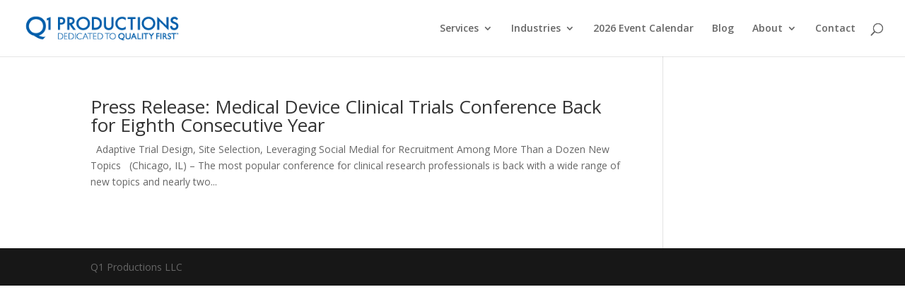

--- FILE ---
content_type: text/html; charset=UTF-8
request_url: https://www.q1productions.com/tag/contract-research-organization/
body_size: 15951
content:
<!DOCTYPE html>
<html lang="en-US">
<head>
	<meta charset="UTF-8"/>
<meta http-equiv="X-UA-Compatible" content="IE=edge">
	<link rel="pingback" href="https://www.q1productions.com/xmlrpc.php"/>

	<script type="text/javascript">document.documentElement.className='js';</script>

	<script>var et_site_url='https://www.q1productions.com';var et_post_id='0';function et_core_page_resource_fallback(a,b){"undefined"===typeof b&&(b=a.sheet.cssRules&&0===a.sheet.cssRules.length);b&&(a.onerror=null,a.onload=null,a.href?a.href=et_site_url+"/?et_core_page_resource="+a.id+et_post_id:a.src&&(a.src=et_site_url+"/?et_core_page_resource="+a.id+et_post_id))}</script><meta name='robots' content='index, follow, max-image-preview:large, max-snippet:-1, max-video-preview:-1'/>

	<!-- This site is optimized with the Yoast SEO plugin v19.13 - https://yoast.com/wordpress/plugins/seo/ -->
	<title>Contract Research Organization Archives - Q1 Productions</title>
	<link rel="canonical" href="https://www.q1productions.com/tag/contract-research-organization/"/>
	<meta property="og:locale" content="en_US"/>
	<meta property="og:type" content="article"/>
	<meta property="og:title" content="Contract Research Organization Archives - Q1 Productions"/>
	<meta property="og:url" content="https://www.q1productions.com/tag/contract-research-organization/"/>
	<meta property="og:site_name" content="Q1 Productions"/>
	<meta property="og:image" content="https://www.q1productions.com/wp-content/uploads/2017/05/Website-Launch-Graphic.jpg"/>
	<meta property="og:image:width" content="999"/>
	<meta property="og:image:height" content="410"/>
	<meta property="og:image:type" content="image/jpeg"/>
	<meta name="twitter:card" content="summary_large_image"/>
	<meta name="twitter:site" content="@Q1Productions"/>
	<script type="application/ld+json" class="yoast-schema-graph">{"@context":"https://schema.org","@graph":[{"@type":"CollectionPage","@id":"https://www.q1productions.com/tag/contract-research-organization/","url":"https://www.q1productions.com/tag/contract-research-organization/","name":"Contract Research Organization Archives - Q1 Productions","isPartOf":{"@id":"https://www.q1productions.com/#website"},"breadcrumb":{"@id":"https://www.q1productions.com/tag/contract-research-organization/#breadcrumb"},"inLanguage":"en-US"},{"@type":"BreadcrumbList","@id":"https://www.q1productions.com/tag/contract-research-organization/#breadcrumb","itemListElement":[{"@type":"ListItem","position":1,"name":"Home","item":"https://www.q1productions.com/"},{"@type":"ListItem","position":2,"name":"Contract Research Organization"}]},{"@type":"WebSite","@id":"https://www.q1productions.com/#website","url":"https://www.q1productions.com/","name":"Q1 Productions","description":"Leader in Conferences, Webinars, and Forums","publisher":{"@id":"https://www.q1productions.com/#organization"},"potentialAction":[{"@type":"SearchAction","target":{"@type":"EntryPoint","urlTemplate":"https://www.q1productions.com/?s={search_term_string}"},"query-input":"required name=search_term_string"}],"inLanguage":"en-US"},{"@type":"Organization","@id":"https://www.q1productions.com/#organization","name":"Q1 Productions","url":"https://www.q1productions.com/","logo":{"@type":"ImageObject","inLanguage":"en-US","@id":"https://www.q1productions.com/#/schema/logo/image/","url":"https://www.q1productions.com/wp-content/uploads/2017/05/Q1-LOGO.jpg","contentUrl":"https://www.q1productions.com/wp-content/uploads/2017/05/Q1-LOGO.jpg","width":1616,"height":249,"caption":"Q1 Productions"},"image":{"@id":"https://www.q1productions.com/#/schema/logo/image/"},"sameAs":["https://www.instagram.com/q1productions/","https://www.linkedin.com/company/q1-productions/","https://www.youtube.com/user/Q1Productions","https://www.facebook.com/Q1Productions/","https://twitter.com/Q1Productions"]}]}</script>
	<!-- / Yoast SEO plugin. -->


<link rel='dns-prefetch' href='//fonts.googleapis.com'/>
<link rel='dns-prefetch' href='//s.w.org'/>
<link rel="alternate" type="application/rss+xml" title="Q1 Productions &raquo; Feed" href="https://www.q1productions.com/feed/"/>
<link rel="alternate" type="application/rss+xml" title="Q1 Productions &raquo; Comments Feed" href="https://www.q1productions.com/comments/feed/"/>
<link rel="alternate" type="application/rss+xml" title="Q1 Productions &raquo; Contract Research Organization Tag Feed" href="https://www.q1productions.com/tag/contract-research-organization/feed/"/>
<script type="text/javascript">window._wpemojiSettings={"baseUrl":"https:\/\/s.w.org\/images\/core\/emoji\/13.1.0\/72x72\/","ext":".png","svgUrl":"https:\/\/s.w.org\/images\/core\/emoji\/13.1.0\/svg\/","svgExt":".svg","source":{"concatemoji":"https:\/\/www.q1productions.com\/wp-includes\/js\/wp-emoji-release.min.js?ver=5.9.12"}};!function(e,a,t){var n,r,o,i=a.createElement("canvas"),p=i.getContext&&i.getContext("2d");function s(e,t){var a=String.fromCharCode;p.clearRect(0,0,i.width,i.height),p.fillText(a.apply(this,e),0,0);e=i.toDataURL();return p.clearRect(0,0,i.width,i.height),p.fillText(a.apply(this,t),0,0),e===i.toDataURL()}function c(e){var t=a.createElement("script");t.src=e,t.defer=t.type="text/javascript",a.getElementsByTagName("head")[0].appendChild(t)}for(o=Array("flag","emoji"),t.supports={everything:!0,everythingExceptFlag:!0},r=0;r<o.length;r++)t.supports[o[r]]=function(e){if(!p||!p.fillText)return!1;switch(p.textBaseline="top",p.font="600 32px Arial",e){case"flag":return s([127987,65039,8205,9895,65039],[127987,65039,8203,9895,65039])?!1:!s([55356,56826,55356,56819],[55356,56826,8203,55356,56819])&&!s([55356,57332,56128,56423,56128,56418,56128,56421,56128,56430,56128,56423,56128,56447],[55356,57332,8203,56128,56423,8203,56128,56418,8203,56128,56421,8203,56128,56430,8203,56128,56423,8203,56128,56447]);case"emoji":return!s([10084,65039,8205,55357,56613],[10084,65039,8203,55357,56613])}return!1}(o[r]),t.supports.everything=t.supports.everything&&t.supports[o[r]],"flag"!==o[r]&&(t.supports.everythingExceptFlag=t.supports.everythingExceptFlag&&t.supports[o[r]]);t.supports.everythingExceptFlag=t.supports.everythingExceptFlag&&!t.supports.flag,t.DOMReady=!1,t.readyCallback=function(){t.DOMReady=!0},t.supports.everything||(n=function(){t.readyCallback()},a.addEventListener?(a.addEventListener("DOMContentLoaded",n,!1),e.addEventListener("load",n,!1)):(e.attachEvent("onload",n),a.attachEvent("onreadystatechange",function(){"complete"===a.readyState&&t.readyCallback()})),(n=t.source||{}).concatemoji?c(n.concatemoji):n.wpemoji&&n.twemoji&&(c(n.twemoji),c(n.wpemoji)))}(window,document,window._wpemojiSettings);</script>
<meta content="Q1 Productions Divi Child Theme v.1.0" name="generator"/><style type="text/css">img.wp-smiley,img.emoji{display:inline!important;border:none!important;box-shadow:none!important;height:1em!important;width:1em!important;margin:0 .07em!important;vertical-align:-.1em!important;background:none!important;padding:0!important}</style>
	<link rel='stylesheet' id='wp-block-library-css' href='https://www.q1productions.com/wp-includes/css/dist/block-library/A.style.min.css,qver=5.9.12.pagespeed.cf.F57u5S_8rc.css' type='text/css' media='all'/>
<style id='global-styles-inline-css' type='text/css'>body{--wp--preset--color--black:#000;--wp--preset--color--cyan-bluish-gray:#abb8c3;--wp--preset--color--white:#fff;--wp--preset--color--pale-pink:#f78da7;--wp--preset--color--vivid-red:#cf2e2e;--wp--preset--color--luminous-vivid-orange:#ff6900;--wp--preset--color--luminous-vivid-amber:#fcb900;--wp--preset--color--light-green-cyan:#7bdcb5;--wp--preset--color--vivid-green-cyan:#00d084;--wp--preset--color--pale-cyan-blue:#8ed1fc;--wp--preset--color--vivid-cyan-blue:#0693e3;--wp--preset--color--vivid-purple:#9b51e0;--wp--preset--gradient--vivid-cyan-blue-to-vivid-purple:linear-gradient(135deg,rgba(6,147,227,1) 0%,#9b51e0 100%);--wp--preset--gradient--light-green-cyan-to-vivid-green-cyan:linear-gradient(135deg,#7adcb4 0%,#00d082 100%);--wp--preset--gradient--luminous-vivid-amber-to-luminous-vivid-orange:linear-gradient(135deg,rgba(252,185,0,1) 0%,rgba(255,105,0,1) 100%);--wp--preset--gradient--luminous-vivid-orange-to-vivid-red:linear-gradient(135deg,rgba(255,105,0,1) 0%,#cf2e2e 100%);--wp--preset--gradient--very-light-gray-to-cyan-bluish-gray:linear-gradient(135deg,#eee 0%,#a9b8c3 100%);--wp--preset--gradient--cool-to-warm-spectrum:linear-gradient(135deg,#4aeadc 0%,#9778d1 20%,#cf2aba 40%,#ee2c82 60%,#fb6962 80%,#fef84c 100%);--wp--preset--gradient--blush-light-purple:linear-gradient(135deg,#ffceec 0%,#9896f0 100%);--wp--preset--gradient--blush-bordeaux:linear-gradient(135deg,#fecda5 0%,#fe2d2d 50%,#6b003e 100%);--wp--preset--gradient--luminous-dusk:linear-gradient(135deg,#ffcb70 0%,#c751c0 50%,#4158d0 100%);--wp--preset--gradient--pale-ocean:linear-gradient(135deg,#fff5cb 0%,#b6e3d4 50%,#33a7b5 100%);--wp--preset--gradient--electric-grass:linear-gradient(135deg,#caf880 0%,#71ce7e 100%);--wp--preset--gradient--midnight:linear-gradient(135deg,#020381 0%,#2874fc 100%);--wp--preset--duotone--dark-grayscale:url(#wp-duotone-dark-grayscale);--wp--preset--duotone--grayscale:url(#wp-duotone-grayscale);--wp--preset--duotone--purple-yellow:url(#wp-duotone-purple-yellow);--wp--preset--duotone--blue-red:url(#wp-duotone-blue-red);--wp--preset--duotone--midnight:url(#wp-duotone-midnight);--wp--preset--duotone--magenta-yellow:url(#wp-duotone-magenta-yellow);--wp--preset--duotone--purple-green:url(#wp-duotone-purple-green);--wp--preset--duotone--blue-orange:url(#wp-duotone-blue-orange);--wp--preset--font-size--small:13px;--wp--preset--font-size--medium:20px;--wp--preset--font-size--large:36px;--wp--preset--font-size--x-large:42px}.has-black-color{color:var(--wp--preset--color--black)!important}.has-cyan-bluish-gray-color{color:var(--wp--preset--color--cyan-bluish-gray)!important}.has-white-color{color:var(--wp--preset--color--white)!important}.has-pale-pink-color{color:var(--wp--preset--color--pale-pink)!important}.has-vivid-red-color{color:var(--wp--preset--color--vivid-red)!important}.has-luminous-vivid-orange-color{color:var(--wp--preset--color--luminous-vivid-orange)!important}.has-luminous-vivid-amber-color{color:var(--wp--preset--color--luminous-vivid-amber)!important}.has-light-green-cyan-color{color:var(--wp--preset--color--light-green-cyan)!important}.has-vivid-green-cyan-color{color:var(--wp--preset--color--vivid-green-cyan)!important}.has-pale-cyan-blue-color{color:var(--wp--preset--color--pale-cyan-blue)!important}.has-vivid-cyan-blue-color{color:var(--wp--preset--color--vivid-cyan-blue)!important}.has-vivid-purple-color{color:var(--wp--preset--color--vivid-purple)!important}.has-black-background-color{background-color:var(--wp--preset--color--black)!important}.has-cyan-bluish-gray-background-color{background-color:var(--wp--preset--color--cyan-bluish-gray)!important}.has-white-background-color{background-color:var(--wp--preset--color--white)!important}.has-pale-pink-background-color{background-color:var(--wp--preset--color--pale-pink)!important}.has-vivid-red-background-color{background-color:var(--wp--preset--color--vivid-red)!important}.has-luminous-vivid-orange-background-color{background-color:var(--wp--preset--color--luminous-vivid-orange)!important}.has-luminous-vivid-amber-background-color{background-color:var(--wp--preset--color--luminous-vivid-amber)!important}.has-light-green-cyan-background-color{background-color:var(--wp--preset--color--light-green-cyan)!important}.has-vivid-green-cyan-background-color{background-color:var(--wp--preset--color--vivid-green-cyan)!important}.has-pale-cyan-blue-background-color{background-color:var(--wp--preset--color--pale-cyan-blue)!important}.has-vivid-cyan-blue-background-color{background-color:var(--wp--preset--color--vivid-cyan-blue)!important}.has-vivid-purple-background-color{background-color:var(--wp--preset--color--vivid-purple)!important}.has-black-border-color{border-color:var(--wp--preset--color--black)!important}.has-cyan-bluish-gray-border-color{border-color:var(--wp--preset--color--cyan-bluish-gray)!important}.has-white-border-color{border-color:var(--wp--preset--color--white)!important}.has-pale-pink-border-color{border-color:var(--wp--preset--color--pale-pink)!important}.has-vivid-red-border-color{border-color:var(--wp--preset--color--vivid-red)!important}.has-luminous-vivid-orange-border-color{border-color:var(--wp--preset--color--luminous-vivid-orange)!important}.has-luminous-vivid-amber-border-color{border-color:var(--wp--preset--color--luminous-vivid-amber)!important}.has-light-green-cyan-border-color{border-color:var(--wp--preset--color--light-green-cyan)!important}.has-vivid-green-cyan-border-color{border-color:var(--wp--preset--color--vivid-green-cyan)!important}.has-pale-cyan-blue-border-color{border-color:var(--wp--preset--color--pale-cyan-blue)!important}.has-vivid-cyan-blue-border-color{border-color:var(--wp--preset--color--vivid-cyan-blue)!important}.has-vivid-purple-border-color{border-color:var(--wp--preset--color--vivid-purple)!important}.has-vivid-cyan-blue-to-vivid-purple-gradient-background{background:var(--wp--preset--gradient--vivid-cyan-blue-to-vivid-purple)!important}.has-light-green-cyan-to-vivid-green-cyan-gradient-background{background:var(--wp--preset--gradient--light-green-cyan-to-vivid-green-cyan)!important}.has-luminous-vivid-amber-to-luminous-vivid-orange-gradient-background{background:var(--wp--preset--gradient--luminous-vivid-amber-to-luminous-vivid-orange)!important}.has-luminous-vivid-orange-to-vivid-red-gradient-background{background:var(--wp--preset--gradient--luminous-vivid-orange-to-vivid-red)!important}.has-very-light-gray-to-cyan-bluish-gray-gradient-background{background:var(--wp--preset--gradient--very-light-gray-to-cyan-bluish-gray)!important}.has-cool-to-warm-spectrum-gradient-background{background:var(--wp--preset--gradient--cool-to-warm-spectrum)!important}.has-blush-light-purple-gradient-background{background:var(--wp--preset--gradient--blush-light-purple)!important}.has-blush-bordeaux-gradient-background{background:var(--wp--preset--gradient--blush-bordeaux)!important}.has-luminous-dusk-gradient-background{background:var(--wp--preset--gradient--luminous-dusk)!important}.has-pale-ocean-gradient-background{background:var(--wp--preset--gradient--pale-ocean)!important}.has-electric-grass-gradient-background{background:var(--wp--preset--gradient--electric-grass)!important}.has-midnight-gradient-background{background:var(--wp--preset--gradient--midnight)!important}.has-small-font-size{font-size:var(--wp--preset--font-size--small)!important}.has-medium-font-size{font-size:var(--wp--preset--font-size--medium)!important}.has-large-font-size{font-size:var(--wp--preset--font-size--large)!important}.has-x-large-font-size{font-size:var(--wp--preset--font-size--x-large)!important}</style>
<style id='olark-wp-css' media='all'></style>
<link rel='stylesheet' id='divi-parent-css' href='https://www.q1productions.com/wp-content/themes/Divi/style.css?ver=5.9.12' type='text/css' media='all'/>
<style id='child-style-css' media='all'>.blurb_image_top_left div.et_pb_main_blurb_image{display:block!important;text-align:left!important}.blurb_image_top_left span.et_pb_image_wrap{margin:0!important}</style>
<link rel='stylesheet' id='divi-fonts-css' href='https://fonts.googleapis.com/css?family=Open+Sans:300italic,400italic,600italic,700italic,800italic,400,300,600,700,800&#038;subset=latin,latin-ext&#038;display=swap' type='text/css' media='all'/>
<style id='divi-style-css' media='all'>.blurb_image_top_left div.et_pb_main_blurb_image{display:block!important;text-align:left!important}.blurb_image_top_left span.et_pb_image_wrap{margin:0!important}</style>
<style id='divi_module_acf-styles-css' media='all'>.et_pb_acf_table table{border-collapse:collapse;text-align:left;width:100%}.et_pb_acf_table_styled{overflow:hidden;border:1px solid #efefef}.et_pb_acf_table table td,.et_pb_acf_table table th{padding:8px 10px}.et_pb_acf_table_styled table thead th{background-color:#069;border-left:1px solid #a3a3a3}.et_pb_acf_table_styled table thead th:first-child{border:none}.et_pb_acf_table_styled table tbody td{border-left:1px solid #dbdbdb}.et_pb_acf_table_styled table tbody tr:nth-child(2n) td{background:#efefef}.et_pb_acf_table table tbody td:first-child{border-left:none}.et_pb_acf_table table tbody tr:last-child td{border-bottom:none}.et_pb_acf_map{width:100%;height:400px;border:1px solid #ccc}.et_pb_acf_map img{max-width:inherit!important}.sb_mod_acf_single_item ul{list-style-type:disc;padding-left:20px}.et-fb-modal__support-notice{display:none!important}</style>
<link rel='stylesheet' id='divi-flipbox-styles-css' href='https://www.q1productions.com/wp-content/plugins/flip-cards-module-divi/styles/style.min.css,qver=0.9.4.pagespeed.ce.XL3xQbXNIK.css' type='text/css' media='all'/>
<script type='text/javascript' src='https://www.q1productions.com/wp-includes/js/jquery/jquery.min.js,qver=3.6.0.pagespeed.jm.izqK4d2SK0.js' id='jquery-core-js'></script>
<script type='text/javascript' src='https://www.q1productions.com/wp-includes/js/jquery/jquery-migrate.min.js,qver=3.3.2.pagespeed.jm.Ws-UgblvVg.js' id='jquery-migrate-js'></script>
<script type='text/javascript' id='olark-wp-js-extra'>//<![CDATA[
var olark_vars={"site_ID":"5541-611-10-5413","expand":"0","float":"0","override_lang":"0","lang":"","api":"","mobile":"1","woocommerce":"","woocommerce_version":null,"enable_cartsaver":"0"};
//]]></script>
<script src="https://www.q1productions.com/wp-content/plugins/olark-live-chat,_public,_js,_olark-wp-public.js,qver==1.0.0+sticky-menu-or-anything-on-scroll,_assets,_js,_jq-sticky-anything.min.js,qver==2.1.1.pagespeed.jc.2kfsM7kDx0.js"></script><script>eval(mod_pagespeed_I3_xdG9IGl);</script>
<script>eval(mod_pagespeed_ER1PPMIFqH);</script>
<link rel="https://api.w.org/" href="https://www.q1productions.com/wp-json/"/><link rel="alternate" type="application/json" href="https://www.q1productions.com/wp-json/wp/v2/tags/881"/><link rel="EditURI" type="application/rsd+xml" title="RSD" href="https://www.q1productions.com/xmlrpc.php?rsd"/>
<link rel="wlwmanifest" type="application/wlwmanifest+xml" href="https://www.q1productions.com/wp-includes/wlwmanifest.xml"/> 
<meta name="generator" content="WordPress 5.9.12"/>
<meta name="viewport" content="width=device-width, initial-scale=1.0, maximum-scale=1.0, user-scalable=0"/><link rel="preload" href="https://www.q1productions.com/wp-content/themes/Divi/core/admin/fonts/modules.ttf" as="font" crossorigin="anonymous"><link rel="shortcut icon" href="https://q1productions.com/wp-content/uploads/2017/05/favicon.ico"/><!-- Google Tag Manager -->
<script>(function(w,d,s,l,i){w[l]=w[l]||[];w[l].push({'gtm.start':new Date().getTime(),event:'gtm.js'});var f=d.getElementsByTagName(s)[0],j=d.createElement(s),dl=l!='dataLayer'?'&l='+l:'';j.async=true;j.src='https://www.googletagmanager.com/gtm.js?id='+i+dl;f.parentNode.insertBefore(j,f);})(window,document,'script','dataLayer','GTM-W28346N');</script>
<!-- End Google Tag Manager -->



<!-- ADD GOOGLE VERIFICATION -->
<meta name="google-site-verification" content="NqBX1254QsO1KvLwxTUYn2qQHaeO27_P3-Xwfi1aI4k"><!-- END GOOGLE VERIFICATION --><link rel="stylesheet" id="et-divi-customizer-global-cached-inline-styles" href="https://www.q1productions.com/wp-content/et-cache/global/A.et-divi-customizer-global-17640892525118.min.css.pagespeed.cf.LSUoCXdafQ.css" onerror="et_core_page_resource_fallback(this, true)" onload="et_core_page_resource_fallback(this)"/></head>
<body class="archive tag tag-contract-research-organization tag-881 et_pb_button_helper_class et_fullwidth_nav et_fullwidth_secondary_nav et_fixed_nav et_show_nav et_primary_nav_dropdown_animation_fade et_secondary_nav_dropdown_animation_fade et_header_style_left et_pb_footer_columns4 et_cover_background et_pb_gutter osx et_pb_gutters3 et_smooth_scroll et_right_sidebar et_divi_theme et-db et_minified_js et_minified_css">
<svg xmlns="http://www.w3.org/2000/svg" viewBox="0 0 0 0" width="0" height="0" focusable="false" role="none" style="visibility: hidden; position: absolute; left: -9999px; overflow: hidden;"><defs><filter id="wp-duotone-dark-grayscale"><feColorMatrix color-interpolation-filters="sRGB" type="matrix" values=" .299 .587 .114 0 0 .299 .587 .114 0 0 .299 .587 .114 0 0 .299 .587 .114 0 0 "/><feComponentTransfer color-interpolation-filters="sRGB"><feFuncR type="table" tableValues="0 0.49803921568627"/><feFuncG type="table" tableValues="0 0.49803921568627"/><feFuncB type="table" tableValues="0 0.49803921568627"/><feFuncA type="table" tableValues="1 1"/></feComponentTransfer><feComposite in2="SourceGraphic" operator="in"/></filter></defs></svg><svg xmlns="http://www.w3.org/2000/svg" viewBox="0 0 0 0" width="0" height="0" focusable="false" role="none" style="visibility: hidden; position: absolute; left: -9999px; overflow: hidden;"><defs><filter id="wp-duotone-grayscale"><feColorMatrix color-interpolation-filters="sRGB" type="matrix" values=" .299 .587 .114 0 0 .299 .587 .114 0 0 .299 .587 .114 0 0 .299 .587 .114 0 0 "/><feComponentTransfer color-interpolation-filters="sRGB"><feFuncR type="table" tableValues="0 1"/><feFuncG type="table" tableValues="0 1"/><feFuncB type="table" tableValues="0 1"/><feFuncA type="table" tableValues="1 1"/></feComponentTransfer><feComposite in2="SourceGraphic" operator="in"/></filter></defs></svg><svg xmlns="http://www.w3.org/2000/svg" viewBox="0 0 0 0" width="0" height="0" focusable="false" role="none" style="visibility: hidden; position: absolute; left: -9999px; overflow: hidden;"><defs><filter id="wp-duotone-purple-yellow"><feColorMatrix color-interpolation-filters="sRGB" type="matrix" values=" .299 .587 .114 0 0 .299 .587 .114 0 0 .299 .587 .114 0 0 .299 .587 .114 0 0 "/><feComponentTransfer color-interpolation-filters="sRGB"><feFuncR type="table" tableValues="0.54901960784314 0.98823529411765"/><feFuncG type="table" tableValues="0 1"/><feFuncB type="table" tableValues="0.71764705882353 0.25490196078431"/><feFuncA type="table" tableValues="1 1"/></feComponentTransfer><feComposite in2="SourceGraphic" operator="in"/></filter></defs></svg><svg xmlns="http://www.w3.org/2000/svg" viewBox="0 0 0 0" width="0" height="0" focusable="false" role="none" style="visibility: hidden; position: absolute; left: -9999px; overflow: hidden;"><defs><filter id="wp-duotone-blue-red"><feColorMatrix color-interpolation-filters="sRGB" type="matrix" values=" .299 .587 .114 0 0 .299 .587 .114 0 0 .299 .587 .114 0 0 .299 .587 .114 0 0 "/><feComponentTransfer color-interpolation-filters="sRGB"><feFuncR type="table" tableValues="0 1"/><feFuncG type="table" tableValues="0 0.27843137254902"/><feFuncB type="table" tableValues="0.5921568627451 0.27843137254902"/><feFuncA type="table" tableValues="1 1"/></feComponentTransfer><feComposite in2="SourceGraphic" operator="in"/></filter></defs></svg><svg xmlns="http://www.w3.org/2000/svg" viewBox="0 0 0 0" width="0" height="0" focusable="false" role="none" style="visibility: hidden; position: absolute; left: -9999px; overflow: hidden;"><defs><filter id="wp-duotone-midnight"><feColorMatrix color-interpolation-filters="sRGB" type="matrix" values=" .299 .587 .114 0 0 .299 .587 .114 0 0 .299 .587 .114 0 0 .299 .587 .114 0 0 "/><feComponentTransfer color-interpolation-filters="sRGB"><feFuncR type="table" tableValues="0 0"/><feFuncG type="table" tableValues="0 0.64705882352941"/><feFuncB type="table" tableValues="0 1"/><feFuncA type="table" tableValues="1 1"/></feComponentTransfer><feComposite in2="SourceGraphic" operator="in"/></filter></defs></svg><svg xmlns="http://www.w3.org/2000/svg" viewBox="0 0 0 0" width="0" height="0" focusable="false" role="none" style="visibility: hidden; position: absolute; left: -9999px; overflow: hidden;"><defs><filter id="wp-duotone-magenta-yellow"><feColorMatrix color-interpolation-filters="sRGB" type="matrix" values=" .299 .587 .114 0 0 .299 .587 .114 0 0 .299 .587 .114 0 0 .299 .587 .114 0 0 "/><feComponentTransfer color-interpolation-filters="sRGB"><feFuncR type="table" tableValues="0.78039215686275 1"/><feFuncG type="table" tableValues="0 0.94901960784314"/><feFuncB type="table" tableValues="0.35294117647059 0.47058823529412"/><feFuncA type="table" tableValues="1 1"/></feComponentTransfer><feComposite in2="SourceGraphic" operator="in"/></filter></defs></svg><svg xmlns="http://www.w3.org/2000/svg" viewBox="0 0 0 0" width="0" height="0" focusable="false" role="none" style="visibility: hidden; position: absolute; left: -9999px; overflow: hidden;"><defs><filter id="wp-duotone-purple-green"><feColorMatrix color-interpolation-filters="sRGB" type="matrix" values=" .299 .587 .114 0 0 .299 .587 .114 0 0 .299 .587 .114 0 0 .299 .587 .114 0 0 "/><feComponentTransfer color-interpolation-filters="sRGB"><feFuncR type="table" tableValues="0.65098039215686 0.40392156862745"/><feFuncG type="table" tableValues="0 1"/><feFuncB type="table" tableValues="0.44705882352941 0.4"/><feFuncA type="table" tableValues="1 1"/></feComponentTransfer><feComposite in2="SourceGraphic" operator="in"/></filter></defs></svg><svg xmlns="http://www.w3.org/2000/svg" viewBox="0 0 0 0" width="0" height="0" focusable="false" role="none" style="visibility: hidden; position: absolute; left: -9999px; overflow: hidden;"><defs><filter id="wp-duotone-blue-orange"><feColorMatrix color-interpolation-filters="sRGB" type="matrix" values=" .299 .587 .114 0 0 .299 .587 .114 0 0 .299 .587 .114 0 0 .299 .587 .114 0 0 "/><feComponentTransfer color-interpolation-filters="sRGB"><feFuncR type="table" tableValues="0.098039215686275 1"/><feFuncG type="table" tableValues="0 0.66274509803922"/><feFuncB type="table" tableValues="0.84705882352941 0.41960784313725"/><feFuncA type="table" tableValues="1 1"/></feComponentTransfer><feComposite in2="SourceGraphic" operator="in"/></filter></defs></svg>	<div id="page-container">

	
	
			<header id="main-header" data-height-onload="66">
			<div class="container clearfix et_menu_container">
							<div class="logo_container">
					<span class="logo_helper"></span>
					<a href="https://www.q1productions.com/">
						<img src="https://q1productions.com/wp-content/uploads/2018/01/q1menu-logo-1.3.17.png" width="93" height="43" alt="Q1 Productions" id="logo" data-height-percentage="44"/>
					</a>
				</div>
							<div id="et-top-navigation" data-height="66" data-fixed-height="66">
											<nav id="top-menu-nav">
						<ul id="top-menu" class="nav"><li id="menu-item-25532" class="menu-item menu-item-type-custom menu-item-object-custom menu-item-has-children menu-item-25532"><a title="mega-menu" href="#">Services</a>
<ul class="sub-menu">
	<li id="menu-item-25600" class="menu-item menu-item-type-post_type menu-item-object-page menu-item-25600"><a href="https://www.q1productions.com/conferences/">Conferences</a></li>
	<li id="menu-item-91393" class="menu-item menu-item-type-post_type menu-item-object-page menu-item-91393"><a href="https://www.q1productions.com/upcoming-webinars/">Webinars</a></li>
	<li id="menu-item-68528" class="menu-item menu-item-type-custom menu-item-object-custom menu-item-68528"><a href="https://www.q1healthcareforums.com/">Forums</a></li>
	<li id="menu-item-96881" class="menu-item menu-item-type-post_type menu-item-object-page menu-item-96881"><a href="https://www.q1productions.com/hotel-sourcing/">Hotel Sourcing</a></li>
</ul>
</li>
<li id="menu-item-25533" class="menu-item menu-item-type-custom menu-item-object-custom menu-item-has-children menu-item-25533"><a href="https://q1productions.com/#industries">Industries</a>
<ul class="sub-menu">
	<li id="menu-item-25540" class="menu-item menu-item-type-post_type menu-item-object-page menu-item-25540"><a href="https://www.q1productions.com/medical-device-industry/">Medical Device</a></li>
	<li id="menu-item-25538" class="menu-item menu-item-type-post_type menu-item-object-page menu-item-25538"><a href="https://www.q1productions.com/pharmaceutical-industry/">Pharmaceutical</a></li>
	<li id="menu-item-25537" class="menu-item menu-item-type-post_type menu-item-object-page menu-item-25537"><a href="https://www.q1productions.com/life-science-industry/">Life Science</a></li>
	<li id="menu-item-25539" class="menu-item menu-item-type-post_type menu-item-object-page menu-item-25539"><a href="https://www.q1productions.com/diagnostic-industry/">Diagnostic</a></li>
	<li id="menu-item-25536" class="menu-item menu-item-type-post_type menu-item-object-page menu-item-25536"><a href="https://www.q1productions.com/q1food/">Food and Beverage</a></li>
</ul>
</li>
<li id="menu-item-98955" class="menu-item menu-item-type-post_type menu-item-object-page menu-item-98955"><a href="https://www.q1productions.com/2026-event-calendar/">2026 Event Calendar</a></li>
<li id="menu-item-61454" class="menu-item menu-item-type-post_type menu-item-object-page menu-item-61454"><a href="https://www.q1productions.com/blog/">Blog</a></li>
<li id="menu-item-25543" class="menu-item menu-item-type-post_type menu-item-object-page menu-item-has-children menu-item-25543"><a href="https://www.q1productions.com/about-us/">About</a>
<ul class="sub-menu">
	<li id="menu-item-61467" class="menu-item menu-item-type-post_type menu-item-object-page menu-item-61467"><a href="https://www.q1productions.com/about-us/">About Us</a></li>
	<li id="menu-item-71045" class="menu-item menu-item-type-post_type menu-item-object-page menu-item-71045"><a href="https://www.q1productions.com/meet-the-team/">Meet the Team</a></li>
	<li id="menu-item-25548" class="menu-item menu-item-type-post_type menu-item-object-page menu-item-25548"><a href="https://www.q1productions.com/mailing-list/">Mailing List</a></li>
	<li id="menu-item-48584" class="menu-item menu-item-type-post_type menu-item-object-page menu-item-48584"><a href="https://www.q1productions.com/attendee-stories/">Attendee Stories</a></li>
	<li id="menu-item-25545" class="menu-item menu-item-type-post_type menu-item-object-page menu-item-25545"><a href="https://www.q1productions.com/careers/">Career Opportunities</a></li>
</ul>
</li>
<li id="menu-item-61451" class="menu-item menu-item-type-post_type menu-item-object-page menu-item-61451"><a href="https://www.q1productions.com/contact-us/">Contact</a></li>
</ul>						</nav>
					
					
					
										<div id="et_top_search">
						<span id="et_search_icon"></span>
					</div>
					
					<div id="et_mobile_nav_menu">
				<div class="mobile_nav closed">
					<span class="select_page">Select Page</span>
					<span class="mobile_menu_bar mobile_menu_bar_toggle"></span>
				</div>
			</div>				</div> <!-- #et-top-navigation -->
			</div> <!-- .container -->
			<div class="et_search_outer">
				<div class="container et_search_form_container">
					<form role="search" method="get" class="et-search-form" action="https://www.q1productions.com/">
					<input type="search" class="et-search-field" placeholder="Search &hellip;" value="" name="s" title="Search for:"/>					</form>
					<span class="et_close_search_field"></span>
				</div>
			</div>
		</header> <!-- #main-header -->
			<div id="et-main-area">
	
<div id="main-content">
	<div class="container">
		<div id="content-area" class="clearfix">
			<div id="left-area">
		
					<article id="post-9327" class="et_pb_post post-9327 post type-post status-publish format-standard hentry category-blog tag-clinical-affairs tag-clinical-research tag-clinical-trials tag-contract-research-organization tag-cro tag-eighth-clinical-trials tag-fda-regulations tag-good-clinical-practice tag-medical-device">

				
															<h2 class="entry-title"><a href="https://www.q1productions.com/press-release-clinica-trials/">Press Release: Medical Device Clinical Trials Conference Back for Eighth Consecutive Year</a></h2>
					
					&nbsp; Adaptive Trial Design, Site Selection, Leveraging Social Medial for Recruitment Among More Than a Dozen New Topics &nbsp; (Chicago, IL) – The most popular conference for clinical research professionals is back with a wide range of new topics and nearly two...				
					</article> <!-- .et_pb_post -->
			<div class="pagination clearfix">
	<div class="alignleft"></div>
	<div class="alignright"></div>
</div>			</div> <!-- #left-area -->

					</div> <!-- #content-area -->
	</div> <!-- .container -->
</div> <!-- #main-content -->


	<span class="et_pb_scroll_top et-pb-icon"></span>


			<footer id="main-footer">
				

		
				<div id="footer-bottom">
					<div class="container clearfix">
				<div id="footer-info">Q1 Productions LLC </div>					</div>	<!-- .container -->
				</div>
			</footer> <!-- #main-footer -->
		</div> <!-- #et-main-area -->


	</div> <!-- #page-container -->

	<script type="text/javascript">var overlays_with_css_trigger={'92371':'amplexor','91142':'amplexor','88227':'amplexor','87641':'amplexor','87164':'amplexor','86768':'amplexor','86633':'amplexor','85136':'amplexor',};</script><script type="text/javascript">var overlays_with_automatic_trigger={'98939':'{"at_type":"0","at_value":"0","at_onceperload":"0"}','98895':'{"at_type":"0","at_value":"0","at_onceperload":"0"}','98779':'{"at_type":"0","at_value":"0","at_onceperload":"0"}','98773':'{"at_type":"0","at_value":"0","at_onceperload":"0"}','98596':'{"at_type":"0","at_value":"0","at_onceperload":"0"}','98337':'{"at_type":"0","at_value":"0","at_onceperload":"0"}','98238':'{"at_type":"0","at_value":"0","at_onceperload":"0"}','97976':'{"at_type":"0","at_value":"0","at_onceperload":"0"}','97946':'{"at_type":"0","at_value":"0","at_onceperload":"0"}','97863':'{"at_type":"0","at_value":"0","at_onceperload":"0"}','97807':'{"at_type":"0","at_value":"0","at_onceperload":"0"}','97777':'{"at_type":"0","at_value":"0","at_onceperload":"0"}','97758':'{"at_type":"0","at_value":"0","at_onceperload":"0"}','97755':'{"at_type":"0","at_value":"0","at_onceperload":"0"}','97630':'{"at_type":"0","at_value":"0","at_onceperload":"0"}','97622':'{"at_type":"0","at_value":"0","at_onceperload":"0"}','97618':'{"at_type":"0","at_value":"0","at_onceperload":"0"}','97551':'{"at_type":"0","at_value":"0","at_onceperload":"0"}','97363':'{"at_type":"0","at_value":"0","at_onceperload":"0"}','96256':'{"at_type":"0","at_value":"0","at_onceperload":"0"}','96150':'{"at_type":"0","at_value":"0","at_onceperload":"0"}','96004':'{"at_type":"0","at_value":"0","at_onceperload":"0"}','95965':'{"at_type":"0","at_value":"0","at_onceperload":"0"}','95893':'{"at_type":"0","at_value":"0","at_onceperload":"0"}','95886':'{"at_type":"0","at_value":"0","at_onceperload":"0"}','95585':'{"at_type":"0","at_value":"0","at_onceperload":"0"}','95356':'{"at_type":"0","at_value":"0","at_onceperload":"0"}','95266':'{"at_type":"0","at_value":"0","at_onceperload":"0"}','95256':'{"at_type":"0","at_value":"0","at_onceperload":"0"}','95195':'{"at_type":"0","at_value":"0","at_onceperload":"0"}','94755':'{"at_type":"0","at_value":"0","at_onceperload":"0"}','94661':'{"at_type":"0","at_value":"0","at_onceperload":"0"}','94354':'{"at_type":"0","at_value":"0","at_onceperload":"0"}','94072':'{"at_type":"0","at_value":"0","at_onceperload":"0"}','94068':'{"at_type":"0","at_value":"0","at_onceperload":"0"}','94060':'{"at_type":"0","at_value":"0","at_onceperload":"0"}','93910':'{"at_type":"0","at_value":"0","at_onceperload":"0"}','93847':'{"at_type":"0","at_value":"0","at_onceperload":"0"}','93621':'{"at_type":"0","at_value":"0","at_onceperload":"0"}','93618':'{"at_type":"0","at_value":"0","at_onceperload":"0"}','93571':'{"at_type":"0","at_value":"0","at_onceperload":"0"}','93283':'{"at_type":"0","at_value":"0","at_onceperload":"0"}','93210':'{"at_type":"0","at_value":"0","at_onceperload":"0"}','93073':'{"at_type":"0","at_value":"0","at_onceperload":"0"}','93019':'{"at_type":"0","at_value":"0","at_onceperload":"0"}','92808':'{"at_type":"0","at_value":"0","at_onceperload":"0"}','92748':'{"at_type":"0","at_value":"0","at_onceperload":"0"}','92710':'{"at_type":"0","at_value":"0","at_onceperload":"0"}','92574':'{"at_type":"0","at_value":"0","at_onceperload":"0"}','92553':'{"at_type":"0","at_value":"0","at_onceperload":"0"}','92546':'{"at_type":"0","at_value":"0","at_onceperload":"0"}','92527':'{"at_type":"0","at_value":"0","at_onceperload":"0"}','92101':'{"at_type":"0","at_value":"0","at_onceperload":"0"}','92396':'{"at_type":"0","at_value":"0","at_onceperload":"0"}','92371':'{"at_type":"0","at_value":"0","at_onceperload":"0"}','92316':'{"at_type":"0","at_value":"0","at_onceperload":"0"}','92313':'{"at_type":"0","at_value":"0","at_onceperload":"0"}','92219':'{"at_type":"0","at_value":"0","at_onceperload":"0"}','92206':'{"at_type":"0","at_value":"0","at_onceperload":"0"}','92169':'{"at_type":"0","at_value":"0","at_onceperload":"0"}','92161':'{"at_type":"0","at_value":"0","at_onceperload":"0"}','92156':'{"at_type":"0","at_value":"0","at_onceperload":"0"}','92106':'{"at_type":"0","at_value":"0","at_onceperload":"0"}','92091':'{"at_type":"0","at_value":"0","at_onceperload":"0"}','91989':'{"at_type":"0","at_value":"0","at_onceperload":"0"}','91980':'{"at_type":"0","at_value":"0","at_onceperload":"0"}','91890':'{"at_type":"0","at_value":"0","at_onceperload":"0"}','91276':'{"at_type":"0","at_value":"0","at_onceperload":"0"}','91253':'{"at_type":"0","at_value":"0","at_onceperload":"0"}','91251':'{"at_type":"0","at_value":"0","at_onceperload":"0"}','91249':'{"at_type":"0","at_value":"0","at_onceperload":"0"}','91174':'{"at_type":"0","at_value":"0","at_onceperload":"0"}','91142':'{"at_type":"0","at_value":"0","at_onceperload":"0"}','91139':'{"at_type":"0","at_value":"0","at_onceperload":"0"}','89647':'{"at_type":"0","at_value":"0","at_onceperload":"0"}','89643':'{"at_type":"0","at_value":"0","at_onceperload":"0"}','88830':'{"at_type":"0","at_value":"0","at_onceperload":"0"}','88780':'{"at_type":"0","at_value":"0","at_onceperload":"0"}','88701':'{"at_type":"0","at_value":"0","at_onceperload":"0"}','88680':'{"at_type":"0","at_value":"0","at_onceperload":"0"}','88668':'{"at_type":"0","at_value":"0","at_onceperload":"0"}','88504':'{"at_type":"0","at_value":"0","at_onceperload":"0"}','88497':'{"at_type":"0","at_value":"0","at_onceperload":"0"}','88342':'{"at_type":"0","at_value":"0","at_onceperload":"0"}','88340':'{"at_type":"0","at_value":"0","at_onceperload":"0"}','88338':'{"at_type":"0","at_value":"0","at_onceperload":"0"}','88336':'{"at_type":"0","at_value":"0","at_onceperload":"0"}','88334':'{"at_type":"0","at_value":"0","at_onceperload":"0"}','88284':'{"at_type":"0","at_value":"0","at_onceperload":"0"}','88227':'{"at_type":"0","at_value":"0","at_onceperload":"0"}','88221':'{"at_type":"0","at_value":"0","at_onceperload":"0"}','88101':'{"at_type":"0","at_value":"0","at_onceperload":"0"}','88096':'{"at_type":"0","at_value":"0","at_onceperload":"0"}','87995':'{"at_type":"0","at_value":"0","at_onceperload":"0"}','87949':'{"at_type":"0","at_value":"0","at_onceperload":"0"}','87886':'{"at_type":"0","at_value":"0","at_onceperload":"0"}','87649':'{"at_type":"0","at_value":"0","at_onceperload":"0"}','87641':'{"at_type":"0","at_value":"0","at_onceperload":"0"}','87634':'{"at_type":"0","at_value":"0","at_onceperload":"0"}','87629':'{"at_type":"0","at_value":"0","at_onceperload":"0"}','87614':'{"at_type":"0","at_value":"0","at_onceperload":"0"}','87611':'{"at_type":"0","at_value":"0","at_onceperload":"0"}','87607':'{"at_type":"0","at_value":"0","at_onceperload":"0"}','87595':'{"at_type":"0","at_value":"0","at_onceperload":"0"}','87588':'{"at_type":"0","at_value":"0","at_onceperload":"0"}','87586':'{"at_type":"0","at_value":"0","at_onceperload":"0"}','87561':'{"at_type":"0","at_value":"0","at_onceperload":"0"}','87438':'{"at_type":"0","at_value":"0","at_onceperload":"0"}','87435':'{"at_type":"0","at_value":"0","at_onceperload":"0"}','87406':'{"at_type":"0","at_value":"0","at_onceperload":"0"}','87384':'{"at_type":"0","at_value":"0","at_onceperload":"0"}','87375':'{"at_type":"0","at_value":"0","at_onceperload":"0"}','87201':'{"at_type":"0","at_value":"0","at_onceperload":"0"}','87164':'{"at_type":"0","at_value":"0","at_onceperload":"0"}','87115':'{"at_type":"0","at_value":"0","at_onceperload":"0"}','86978':'{"at_type":"0","at_value":"0","at_onceperload":"0"}','86830':'{"at_type":"0","at_value":"0","at_onceperload":"0"}','86768':'{"at_type":"0","at_value":"0","at_onceperload":"0"}','86688':'{"at_type":"0","at_value":"0","at_onceperload":"0"}','86633':'{"at_type":"0","at_value":"0","at_onceperload":"0"}','85168':'{"at_type":"0","at_value":"0","at_onceperload":"0"}','85163':'{"at_type":"0","at_value":"0","at_onceperload":"0"}','85136':'{"at_type":"0","at_value":"0","at_onceperload":"0"}',};</script><style></style><style id="divioverlay-styles"></style><div id="divioverlay-links"></div><div id="sidebar-overlay" class="hiddenMainContainer">	<div id="divi-overlay-container-92371" class="overlay-container">
	<div class="divioverlay-bg animate__animated"></div>
		<div id="overlay-92371" class="divioverlay" style="display:none;" data-bgcolor="rgba(255,255,255,0.01)" data-enablebgblur="0" data-preventscroll="0" data-scrolltop="" data-cookie="0" data-enableajax="0" data-contentloaded="0" data-animationin="slideInUp" data-animationout="slideOutDown" data-animationspeedin="0.5" data-animationspeedout="0.5">
			
						
			<div class="animate__animated entry-content">
			<div id="et-boc" class="et-boc">
			
		<div class="et-l et-l--post">
			<div class="et_builder_inner_content et_pb_gutters3">
		<div class="dov_dv_section et_pb_section_dov_92371_0 et_pb_with_background et_section_regular">
				
				
				
				
					<div class="et_pb_row et_pb_row_dov_92371_1">
				<div class="et_pb_column et_pb_column_4_4 et_pb_column_dov_92371_2  et_pb_css_mix_blend_mode_passthrough et-last-child">
				
				
				<div class="et_pb_button_module_wrapper et_pb_button_dov_92371_3_wrapper et_pb_button_alignment_right et_pb_module ">
				<a class="et_pb_button et_pb_custom_button_icon et_pb_button_dov_92371_3 close-divi-overlay et_pb_bg_layout_light" href="#close" data-icon="&#x51;">close</a>
			</div>
			</div> <!-- .et_pb_column -->
				
				
			</div> <!-- .et_pb_row --><div class="et_pb_row et_pb_row_dov_92371_4">
				<div class="et_pb_column et_pb_column_4_4 et_pb_column_dov_92371_5  et_pb_css_mix_blend_mode_passthrough et-last-child">
				
				
				<div class="et_pb_module et_pb_image et_pb_image_dov_92371_6">
				
				
				<span class="et_pb_image_wrap "><img src="https://www.q1productions.com/wp-content/uploads/2023/02/xVeranex,402x.png.pagespeed.ic.LN3ZOrF1Bw.webp" alt="" title="Veranex@2x" srcset="https://www.q1productions.com/wp-content/uploads/2023/02/xVeranex,402x.png.pagespeed.ic.LN3ZOrF1Bw.webp 1068w, https://www.q1productions.com/wp-content/uploads/2023/02/xVeranex,402x-980x307.png.pagespeed.ic.CU92kxMjDZ.webp 980w, https://www.q1productions.com/wp-content/uploads/2023/02/xVeranex,402x-480x151.png.pagespeed.ic.C2lLoSEmR6.webp 480w" sizes="(min-width: 0px) and (max-width: 480px) 480px, (min-width: 481px) and (max-width: 980px) 980px, (min-width: 981px) 1068px, 100vw" class="wp-image-92369"/></span>
			</div><div class="et_pb_module et_pb_text et_pb_text_dov_92371_7  et_pb_text_align_left et_pb_bg_layout_light">
				
				
				<div class="et_pb_text_inner"><p>At Veranex, we can help you with concept through to commercialization by enabling:<br/>• Accelerated speed to market<br/>• Controlled development costs<br/>• Development risk mitigation<br/>• Market viability assessment</p>
<p>At every stage, we navigate our clients to realize efficiencies in cost and time with our integrated and comprehensive solutions.</p></div>
			</div> <!-- .et_pb_text --><div class="et_pb_button_module_wrapper et_pb_button_dov_92371_8_wrapper et_pb_button_alignment_center et_pb_module ">
				<a class="et_pb_button et_pb_button_dov_92371_8 et_pb_bg_layout_light" href="https://www.veranexsolutions.com/" target="_blank">Visit Sponsor Website</a>
			</div>
			</div> <!-- .et_pb_column -->
				
				
			</div> <!-- .et_pb_row -->
				
				
			</div> <!-- .dov_dv_section -->
		</div><!-- .et_builder_inner_content -->
	</div><!-- .et-l -->
	
			
		</div><!-- #et-boc -->
					</div>
			
		</div>
	</div>
		<div id="divi-overlay-container-91142" class="overlay-container">
	<div class="divioverlay-bg animate__animated"></div>
		<div id="overlay-91142" class="divioverlay" style="display:none;" data-bgcolor="rgba(255,255,255,0.01)" data-enablebgblur="0" data-preventscroll="0" data-scrolltop="" data-cookie="0" data-enableajax="0" data-contentloaded="0" data-animationin="slideInUp" data-animationout="slideOutDown" data-animationspeedin="0.5" data-animationspeedout="0.5">
			
						
			<div class="animate__animated entry-content">
			<div id="et-boc" class="et-boc">
			
		<div class="et-l et-l--post">
			<div class="et_builder_inner_content et_pb_gutters3">
		<div class="dov_dv_section et_pb_section_dov_91142_9 et_pb_with_background et_section_regular">
				
				
				
				
					<div class="et_pb_row et_pb_row_dov_91142_10">
				<div class="et_pb_column et_pb_column_4_4 et_pb_column_dov_91142_11  et_pb_css_mix_blend_mode_passthrough et-last-child">
				
				
				<div class="et_pb_button_module_wrapper et_pb_button_dov_91142_12_wrapper et_pb_button_alignment_right et_pb_module ">
				<a class="et_pb_button et_pb_custom_button_icon et_pb_button_dov_91142_12 close-divi-overlay et_pb_bg_layout_light" href="#close" data-icon="&#x51;">close</a>
			</div>
			</div> <!-- .et_pb_column -->
				
				
			</div> <!-- .et_pb_row --><div class="et_pb_row et_pb_row_dov_91142_13">
				<div class="et_pb_column et_pb_column_4_4 et_pb_column_dov_91142_14  et_pb_css_mix_blend_mode_passthrough et-last-child">
				
				
				<div class="et_pb_module et_pb_image et_pb_image_dov_91142_15">
				
				
				<span class="et_pb_image_wrap "><img src="https://www.q1productions.com/wp-content/uploads/2022/07/xValueConnected-Logo.jpg.pagespeed.ic._uyN9TK8rz.webp" alt="" title="Basic RGB" srcset="https://www.q1productions.com/wp-content/uploads/2022/07/xValueConnected-Logo.jpg.pagespeed.ic._uyN9TK8rz.webp 1654w, https://www.q1productions.com/wp-content/uploads/2022/07/xValueConnected-Logo-1280x540.jpg.pagespeed.ic.WtzhRCZMvI.webp 1280w, https://www.q1productions.com/wp-content/uploads/2022/07/xValueConnected-Logo-980x414.jpg.pagespeed.ic.FfGSZOEg4V.webp 980w, https://www.q1productions.com/wp-content/uploads/2022/07/xValueConnected-Logo-480x203.jpg.pagespeed.ic.Zy0o9zjsU8.webp 480w" sizes="(min-width: 0px) and (max-width: 480px) 480px, (min-width: 481px) and (max-width: 980px) 980px, (min-width: 981px) and (max-width: 1280px) 1280px, (min-width: 1281px) 1654px, 100vw" class="wp-image-88859"/></span>
			</div><div class="et_pb_module et_pb_text et_pb_text_dov_91142_16  et_pb_text_align_left et_pb_bg_layout_light">
				
				
				<div class="et_pb_text_inner"><p>Every 35 minutes, a new medical technology reaches the market. However, only a few companies will achieve market adoption for their products. Our mission is to ensure that you are one of them.</p>
<p>ValueConnected is the #1 hands-on partner for medical technology and digital healthcare companies that must demonstrate their products' value to stakeholders.</p>
<p>We involve a sales approach with market access knowledge and artificial intelligence to quantify and demonstrate the critical value drivers for payers and providers, shifting their focus from product price to value.</p>
<p>Since 2013 our team has completed more than 1,000 international projects, and we now look forward to working with you.</p>
<div> </div></div>
			</div> <!-- .et_pb_text --><div class="et_pb_button_module_wrapper et_pb_button_dov_91142_17_wrapper et_pb_button_alignment_center et_pb_module ">
				<a class="et_pb_button et_pb_button_dov_91142_17 et_pb_bg_layout_light" href="https://www.valueconnected.com/" target="_blank">Visit Sponsor Website</a>
			</div>
			</div> <!-- .et_pb_column -->
				
				
			</div> <!-- .et_pb_row -->
				
				
			</div> <!-- .dov_dv_section -->
		</div><!-- .et_builder_inner_content -->
	</div><!-- .et-l -->
	
			
		</div><!-- #et-boc -->
					</div>
			
		</div>
	</div>
		<div id="divi-overlay-container-88227" class="overlay-container">
	<div class="divioverlay-bg animate__animated"></div>
		<div id="overlay-88227" class="divioverlay" style="display:none;" data-bgcolor="rgba(255,255,255,0.01)" data-enablebgblur="0" data-preventscroll="0" data-scrolltop="" data-cookie="0" data-enableajax="0" data-contentloaded="0" data-animationin="slideInUp" data-animationout="slideOutDown" data-animationspeedin="0.5" data-animationspeedout="0.5">
			
						
			<div class="animate__animated entry-content">
			<div id="et-boc" class="et-boc">
			
		<div class="et-l et-l--post">
			<div class="et_builder_inner_content et_pb_gutters3">
		<div class="dov_dv_section et_pb_section_dov_88227_18 et_pb_with_background et_section_regular">
				
				
				
				
					<div class="et_pb_row et_pb_row_dov_88227_19">
				<div class="et_pb_column et_pb_column_4_4 et_pb_column_dov_88227_20  et_pb_css_mix_blend_mode_passthrough et-last-child">
				
				
				<div class="et_pb_button_module_wrapper et_pb_button_dov_88227_21_wrapper et_pb_button_alignment_right et_pb_module ">
				<a class="et_pb_button et_pb_custom_button_icon et_pb_button_dov_88227_21 close-divi-overlay et_pb_bg_layout_light" href="#close" data-icon="&#x51;">close</a>
			</div>
			</div> <!-- .et_pb_column -->
				
				
			</div> <!-- .et_pb_row --><div class="et_pb_row et_pb_row_dov_88227_22">
				<div class="et_pb_column et_pb_column_4_4 et_pb_column_dov_88227_23  et_pb_css_mix_blend_mode_passthrough et-last-child">
				
				
				<div class="et_pb_module et_pb_image et_pb_image_dov_88227_24">
				
				
				<span class="et_pb_image_wrap "><img src="https://www.q1productions.com/wp-content/uploads/2022/03/xTraining-Pros,402x.png.pagespeed.ic.mcS1PRRx5L.webp" alt="" title="Training Pros@2x" srcset="https://www.q1productions.com/wp-content/uploads/2022/03/xTraining-Pros,402x.png.pagespeed.ic.mcS1PRRx5L.webp 540w, https://www.q1productions.com/wp-content/uploads/2022/03/xTraining-Pros,402x-480x263.png.pagespeed.ic.N9D-nxQ_Kf.webp 480w" sizes="(min-width: 0px) and (max-width: 480px) 480px, (min-width: 481px) 540px, 100vw" class="wp-image-88228"/></span>
			</div><div class="et_pb_module et_pb_text et_pb_text_dov_88227_25  et_pb_text_align_left et_pb_bg_layout_light">
				
				
				<div class="et_pb_text_inner"><p>Since TrainingPros was founded in 1997, we have been dedicated to helping our clients find the right consultant for their projects. 25 years later, we are proud to have helped hundreds of clients complete their projects and thousands of consultants find great assignments. We continue to focus on helping our clients and consultants as well as our community as a certified women-owned, award-winning staffing company that works exclusively with Learning &amp; Development professionals to match consultants to client projects.</p></div>
			</div> <!-- .et_pb_text --><div class="et_pb_button_module_wrapper et_pb_button_dov_88227_26_wrapper et_pb_button_alignment_center et_pb_module ">
				<a class="et_pb_button et_pb_button_dov_88227_26 et_pb_bg_layout_light" href="https://training-pros.com/" target="_blank">Visit Sponsor Website</a>
			</div>
			</div> <!-- .et_pb_column -->
				
				
			</div> <!-- .et_pb_row -->
				
				
			</div> <!-- .dov_dv_section -->
		</div><!-- .et_builder_inner_content -->
	</div><!-- .et-l -->
	
			
		</div><!-- #et-boc -->
					</div>
			
		</div>
	</div>
		<div id="divi-overlay-container-87641" class="overlay-container">
	<div class="divioverlay-bg animate__animated"></div>
		<div id="overlay-87641" class="divioverlay" style="display:none;" data-bgcolor="rgba(255,255,255,0.01)" data-enablebgblur="0" data-preventscroll="0" data-scrolltop="" data-cookie="0" data-enableajax="0" data-contentloaded="0" data-animationin="slideInUp" data-animationout="slideOutDown" data-animationspeedin="0.5" data-animationspeedout="0.5">
			
						
			<div class="animate__animated entry-content">
			<div id="et-boc" class="et-boc">
			
		<div class="et-l et-l--post">
			<div class="et_builder_inner_content et_pb_gutters3">
		<div class="dov_dv_section et_pb_section_dov_87641_27 et_pb_with_background et_section_regular">
				
				
				
				
					<div class="et_pb_row et_pb_row_dov_87641_28">
				<div class="et_pb_column et_pb_column_4_4 et_pb_column_dov_87641_29  et_pb_css_mix_blend_mode_passthrough et-last-child">
				
				
				<div class="et_pb_button_module_wrapper et_pb_button_dov_87641_30_wrapper et_pb_button_alignment_right et_pb_module ">
				<a class="et_pb_button et_pb_custom_button_icon et_pb_button_dov_87641_30 close-divi-overlay et_pb_bg_layout_light" href="#close" data-icon="&#x51;">close</a>
			</div>
			</div> <!-- .et_pb_column -->
				
				
			</div> <!-- .et_pb_row --><div class="et_pb_row et_pb_row_dov_87641_31">
				<div class="et_pb_column et_pb_column_4_4 et_pb_column_dov_87641_32  et_pb_css_mix_blend_mode_passthrough et-last-child">
				
				
				<div class="et_pb_module et_pb_image et_pb_image_dov_87641_33">
				
				
				<span class="et_pb_image_wrap "><img src="https://www.q1productions.com/wp-content/uploads/2021/10/xTelcor,402x.png.pagespeed.ic.PAQitYO4nt.webp" alt="" title="Telcor@2x" srcset="https://www.q1productions.com/wp-content/uploads/2021/10/xTelcor,402x.png.pagespeed.ic.PAQitYO4nt.webp 1002w, https://www.q1productions.com/wp-content/uploads/2021/10/xTelcor,402x-980x238.png.pagespeed.ic.31y6s9ARal.webp 980w, https://www.q1productions.com/wp-content/uploads/2021/10/xTelcor,402x-480x116.png.pagespeed.ic.vXHMGfOK6T.webp 480w" sizes="(min-width: 0px) and (max-width: 480px) 480px, (min-width: 481px) and (max-width: 980px) 980px, (min-width: 981px) 1002px, 100vw" class="wp-image-86432"/></span>
			</div><div class="et_pb_module et_pb_text et_pb_text_dov_87641_34  et_pb_text_align_left et_pb_bg_layout_light">
				
				
				<div class="et_pb_text_inner"><p>TELCOR is the proven leader of health care software solutions for revenue cycle management (RCM) software and services designed specifically for laboratories. TELCOR RCM, our SaaS solution, and TELCOR Revenue Cycle Services, our billing service, are designed to streamline workflow, improve collections, and provide real-time analytics. Our software and service solutions are designed for the unique challenges and requirements of laboratory specialties and the clients they serve. With full access to data, labs have complete visibility of their data and can track key performance indicators. No other vendor works as hard ensuring you get paid for the work you do.</p></div>
			</div> <!-- .et_pb_text --><div class="et_pb_button_module_wrapper et_pb_button_dov_87641_35_wrapper et_pb_button_alignment_center et_pb_module ">
				<a class="et_pb_button et_pb_button_dov_87641_35 et_pb_bg_layout_light" href="https://www.telcor.com/" target="_blank">Visit Sponsor Website</a>
			</div>
			</div> <!-- .et_pb_column -->
				
				
			</div> <!-- .et_pb_row -->
				
				
			</div> <!-- .dov_dv_section -->
		</div><!-- .et_builder_inner_content -->
	</div><!-- .et-l -->
	
			
		</div><!-- #et-boc -->
					</div>
			
		</div>
	</div>
		<div id="divi-overlay-container-87164" class="overlay-container">
	<div class="divioverlay-bg animate__animated"></div>
		<div id="overlay-87164" class="divioverlay" style="display:none;" data-bgcolor="rgba(255,255,255,0.01)" data-enablebgblur="0" data-preventscroll="0" data-scrolltop="" data-cookie="0" data-enableajax="0" data-contentloaded="0" data-animationin="slideInUp" data-animationout="slideOutDown" data-animationspeedin="0.5" data-animationspeedout="0.5">
			
						
			<div class="animate__animated entry-content">
			<div id="et-boc" class="et-boc">
			
		<div class="et-l et-l--post">
			<div class="et_builder_inner_content et_pb_gutters3">
		<div class="dov_dv_section et_pb_section_dov_87164_36 et_pb_with_background et_section_regular">
				
				
				
				
					<div class="et_pb_row et_pb_row_dov_87164_37">
				<div class="et_pb_column et_pb_column_4_4 et_pb_column_dov_87164_38  et_pb_css_mix_blend_mode_passthrough et-last-child">
				
				
				<div class="et_pb_button_module_wrapper et_pb_button_dov_87164_39_wrapper et_pb_button_alignment_right et_pb_module ">
				<a class="et_pb_button et_pb_custom_button_icon et_pb_button_dov_87164_39 close-divi-overlay et_pb_bg_layout_light" href="#close" data-icon="&#x51;">close</a>
			</div>
			</div> <!-- .et_pb_column -->
				
				
			</div> <!-- .et_pb_row --><div class="et_pb_row et_pb_row_dov_87164_40">
				<div class="et_pb_column et_pb_column_4_4 et_pb_column_dov_87164_41  et_pb_css_mix_blend_mode_passthrough et-last-child">
				
				
				<div class="et_pb_module et_pb_image et_pb_image_dov_87164_42">
				
				
				<span class="et_pb_image_wrap "><img src="https://www.q1productions.com/wp-content/uploads/2021/12/xtpm_logo.png.pagespeed.ic.uCgiOpHCT6.webp" alt="" title="tpm_logo" class="wp-image-97866"/></span>
			</div><div class="et_pb_module et_pb_text et_pb_text_dov_87164_43  et_pb_text_align_left et_pb_bg_layout_light">
				
				
				<div class="et_pb_text_inner"><p>At Tipping Point Media, we pride ourselves on developing innovative, creative, and technically advanced virtual training and digital marketing solutions for the life sciences industry.</p>
<p>We push the limits of what's possible using Augmented and Virtual Reality to create revolutionary experiences proven to increase audience engagement and retention rates.</p>
<p>Our dedicated team of educators, medical experts, certified programmers, and digital renaissance innovators are committed to creating high-quality custom creations that bring your company's vision to life.</p></div>
			</div> <!-- .et_pb_text --><div class="et_pb_button_module_wrapper et_pb_button_dov_87164_44_wrapper et_pb_button_alignment_center et_pb_module ">
				<a class="et_pb_button et_pb_button_dov_87164_44 et_pb_bg_layout_light" href="https://tipmedia.com/" target="_blank">Visit Sponsor Website</a>
			</div>
			</div> <!-- .et_pb_column -->
				
				
			</div> <!-- .et_pb_row -->
				
				
			</div> <!-- .dov_dv_section -->
		</div><!-- .et_builder_inner_content -->
	</div><!-- .et-l -->
	
			
		</div><!-- #et-boc -->
					</div>
			
		</div>
	</div>
		<div id="divi-overlay-container-86768" class="overlay-container">
	<div class="divioverlay-bg animate__animated"></div>
		<div id="overlay-86768" class="divioverlay" style="display:none;" data-bgcolor="rgba(255,255,255,0.01)" data-enablebgblur="0" data-preventscroll="0" data-scrolltop="" data-cookie="0" data-enableajax="0" data-contentloaded="0" data-animationin="slideInUp" data-animationout="slideOutDown" data-animationspeedin="0.5" data-animationspeedout="0.5">
			
						
			<div class="animate__animated entry-content">
			<div id="et-boc" class="et-boc">
			
		<div class="et-l et-l--post">
			<div class="et_builder_inner_content et_pb_gutters3">
		<div class="dov_dv_section et_pb_section_dov_86768_45 et_pb_with_background et_section_regular">
				
				
				
				
					<div class="et_pb_row et_pb_row_dov_86768_46">
				<div class="et_pb_column et_pb_column_4_4 et_pb_column_dov_86768_47  et_pb_css_mix_blend_mode_passthrough et-last-child">
				
				
				<div class="et_pb_button_module_wrapper et_pb_button_dov_86768_48_wrapper et_pb_button_alignment_right et_pb_module ">
				<a class="et_pb_button et_pb_custom_button_icon et_pb_button_dov_86768_48 close-divi-overlay et_pb_bg_layout_light" href="#close" data-icon="&#x51;">close</a>
			</div>
			</div> <!-- .et_pb_column -->
				
				
			</div> <!-- .et_pb_row --><div class="et_pb_row et_pb_row_dov_86768_49">
				<div class="et_pb_column et_pb_column_4_4 et_pb_column_dov_86768_50  et_pb_css_mix_blend_mode_passthrough et-last-child">
				
				
				<div class="et_pb_module et_pb_image et_pb_image_dov_86768_51">
				
				
				<span class="et_pb_image_wrap "><img src="https://www.q1productions.com/wp-content/uploads/2021/11/xVantagePoint,402x.png.pagespeed.ic.0HByHeSKFm.webp" alt="" title="VantagePoint@2x" srcset="https://www.q1productions.com/wp-content/uploads/2021/11/xVantagePoint,402x.png.pagespeed.ic.0HByHeSKFm.webp 1081w, https://www.q1productions.com/wp-content/uploads/2021/11/xVantagePoint,402x-980x178.png.pagespeed.ic.sjH1HNhGkx.webp 980w, https://www.q1productions.com/wp-content/uploads/2021/11/xVantagePoint,402x-480x87.png.pagespeed.ic.maH8aCPFju.webp 480w" sizes="(min-width: 0px) and (max-width: 480px) 480px, (min-width: 481px) and (max-width: 980px) 980px, (min-width: 981px) 1081px, 100vw" class="wp-image-86659"/></span>
			</div><div class="et_pb_module et_pb_text et_pb_text_dov_86768_52  et_pb_text_align_left et_pb_bg_layout_light">
				
				
				<div class="et_pb_text_inner"><p>VantagePoint Performance trains Salespeople to be more fluent and comfortable across different situations needing different sales approaches, and we train Sales Managers to be better coaches and team leaders, with more focus and less stress.</p>
<div>We’re different from the average sales training company because:</div>
<div>
<ul>
<li>We don’t believe that one approach, one system, or one methodology is absolutely superior. All have something to offer, and the “best approach” or “best system” depends on the sales situation. This is what our applied, academic research tells us.</li>
<li>Our use of data science, specifically Machine Learning, helps us learn about our clients more meaningfully. We provide insights from each client’s data to help them understand what drives the success of their top-performing Salespeople and Sales Managers.</li>
<li>We are constantly feeding what we learn back into our training products, and we invest a bigger slice of our total energy into this innovation than the average sales training company. Our clients can access always-refreshed intellectual property and content through our training subscriptions.</li>
</ul>
</div></div>
			</div> <!-- .et_pb_text --><div class="et_pb_button_module_wrapper et_pb_button_dov_86768_53_wrapper et_pb_button_alignment_center et_pb_module ">
				<a class="et_pb_button et_pb_button_dov_86768_53 et_pb_bg_layout_light" href="https://www.vantagepointperformance.com/" target="_blank">Visit Sponsor Website</a>
			</div>
			</div> <!-- .et_pb_column -->
				
				
			</div> <!-- .et_pb_row -->
				
				
			</div> <!-- .dov_dv_section -->
		</div><!-- .et_builder_inner_content -->
	</div><!-- .et-l -->
	
			
		</div><!-- #et-boc -->
					</div>
			
		</div>
	</div>
		<div id="divi-overlay-container-86633" class="overlay-container">
	<div class="divioverlay-bg animate__animated"></div>
		<div id="overlay-86633" class="divioverlay" style="display:none;" data-bgcolor="rgba(255,255,255,0.01)" data-enablebgblur="0" data-preventscroll="0" data-scrolltop="" data-cookie="0" data-enableajax="0" data-contentloaded="0" data-animationin="slideInUp" data-animationout="slideOutDown" data-animationspeedin="0.5" data-animationspeedout="0.5">
			
						
			<div class="animate__animated entry-content">
			<div id="et-boc" class="et-boc">
			
		<div class="et-l et-l--post">
			<div class="et_builder_inner_content et_pb_gutters3">
		<div class="dov_dv_section et_pb_section_dov_86633_54 et_pb_with_background et_section_regular">
				
				
				
				
					<div class="et_pb_row et_pb_row_dov_86633_55">
				<div class="et_pb_column et_pb_column_4_4 et_pb_column_dov_86633_56  et_pb_css_mix_blend_mode_passthrough et-last-child">
				
				
				<div class="et_pb_button_module_wrapper et_pb_button_dov_86633_57_wrapper et_pb_button_alignment_right et_pb_module ">
				<a class="et_pb_button et_pb_custom_button_icon et_pb_button_dov_86633_57 close-divi-overlay et_pb_bg_layout_light" href="#close" data-icon="&#x51;">close</a>
			</div>
			</div> <!-- .et_pb_column -->
				
				
			</div> <!-- .et_pb_row --><div class="et_pb_row et_pb_row_dov_86633_58">
				<div class="et_pb_column et_pb_column_4_4 et_pb_column_dov_86633_59  et_pb_css_mix_blend_mode_passthrough et-last-child">
				
				
				<div class="et_pb_module et_pb_image et_pb_image_dov_86633_60">
				
				
				<span class="et_pb_image_wrap "><img src="https://www.q1productions.com/wp-content/uploads/2021/11/xTrialCard,402x.png.pagespeed.ic.ahv2_e72T_.webp" alt="" title="TrialCard@2x" srcset="https://www.q1productions.com/wp-content/uploads/2021/11/xTrialCard,402x.png.pagespeed.ic.ahv2_e72T_.webp 1471w, https://www.q1productions.com/wp-content/uploads/2021/11/xTrialCard,402x-1280x327.png.pagespeed.ic.9oRji0Yv66.webp 1280w, https://www.q1productions.com/wp-content/uploads/2021/11/xTrialCard,402x-980x250.png.pagespeed.ic.uZTZGiDVJ2.webp 980w, https://www.q1productions.com/wp-content/uploads/2021/11/xTrialCard,402x-480x123.png.pagespeed.ic.adLaWSTWIX.webp 480w" sizes="(min-width: 0px) and (max-width: 480px) 480px, (min-width: 481px) and (max-width: 980px) 980px, (min-width: 981px) and (max-width: 1280px) 1280px, (min-width: 1281px) 1471px, 100vw" class="wp-image-86634"/></span>
			</div><div class="et_pb_module et_pb_text et_pb_text_dov_86633_61  et_pb_text_align_left et_pb_bg_layout_light">
				
				
				<div class="et_pb_text_inner"><p><em>Policy Reporter</em><em>, </em>acquired by TrialCard in 2019, provides innovative healthcare software solutions to track payer policies in near real-time and enhances market access for the therapies patients need most. The company’s patented software-driven solutions include a suite of billing and reimbursement tools for providers and laboratories, market intelligence tools for payers, and a suite of market access solutions for life science companies. Its clients include some of the world’s largest pharmaceutical and healthcare companies. </p></div>
			</div> <!-- .et_pb_text --><div class="et_pb_button_module_wrapper et_pb_button_dov_86633_62_wrapper et_pb_button_alignment_center et_pb_module ">
				<a class="et_pb_button et_pb_button_dov_86633_62 et_pb_bg_layout_light" href="https://www.policyreporter.com/" target="_blank">Visit Sponsor Website</a>
			</div>
			</div> <!-- .et_pb_column -->
				
				
			</div> <!-- .et_pb_row -->
				
				
			</div> <!-- .dov_dv_section -->
		</div><!-- .et_builder_inner_content -->
	</div><!-- .et-l -->
	
			
		</div><!-- #et-boc -->
					</div>
			
		</div>
	</div>
		<div id="divi-overlay-container-85136" class="overlay-container">
	<div class="divioverlay-bg animate__animated"></div>
		<div id="overlay-85136" class="divioverlay" style="display:none;" data-bgcolor="rgba(255,255,255,0.01)" data-enablebgblur="0" data-preventscroll="0" data-scrolltop="" data-cookie="0" data-enableajax="0" data-contentloaded="0" data-animationin="slideInUp" data-animationout="slideOutDown" data-animationspeedin="0.5" data-animationspeedout="0.5">
			
						
			<div class="animate__animated entry-content">
			<div id="et-boc" class="et-boc">
			
		<div class="et-l et-l--post">
			<div class="et_builder_inner_content et_pb_gutters3">
		<div class="dov_dv_section et_pb_section_dov_85136_63 et_pb_with_background et_section_regular">
				
				
				
				
					<div class="et_pb_row et_pb_row_dov_85136_64">
				<div class="et_pb_column et_pb_column_4_4 et_pb_column_dov_85136_65  et_pb_css_mix_blend_mode_passthrough et-last-child">
				
				
				<div class="et_pb_button_module_wrapper et_pb_button_dov_85136_66_wrapper et_pb_button_alignment_right et_pb_module ">
				<a class="et_pb_button et_pb_custom_button_icon et_pb_button_dov_85136_66 close-divi-overlay et_pb_bg_layout_light" href="#close" data-icon="&#x51;">close</a>
			</div>
			</div> <!-- .et_pb_column -->
				
				
			</div> <!-- .et_pb_row --><div class="et_pb_row et_pb_row_dov_85136_67">
				<div class="et_pb_column et_pb_column_4_4 et_pb_column_dov_85136_68  et_pb_css_mix_blend_mode_passthrough et-last-child">
				
				
				<div class="et_pb_module et_pb_image et_pb_image_dov_85136_69">
				
				
				<span class="et_pb_image_wrap "><img src="https://www.q1productions.com/wp-content/uploads/2021/10/xTelcor,402x.png.pagespeed.ic.PAQitYO4nt.webp" alt="" title="Telcor@2x" srcset="https://www.q1productions.com/wp-content/uploads/2021/10/xTelcor,402x.png.pagespeed.ic.PAQitYO4nt.webp 1002w, https://www.q1productions.com/wp-content/uploads/2021/10/xTelcor,402x-980x238.png.pagespeed.ic.31y6s9ARal.webp 980w, https://www.q1productions.com/wp-content/uploads/2021/10/xTelcor,402x-480x116.png.pagespeed.ic.vXHMGfOK6T.webp 480w" sizes="(min-width: 0px) and (max-width: 480px) 480px, (min-width: 481px) and (max-width: 980px) 980px, (min-width: 981px) 1002px, 100vw" class="wp-image-86432"/></span>
			</div><div class="et_pb_module et_pb_text et_pb_text_dov_85136_70  et_pb_text_align_left et_pb_bg_layout_light">
				
				
				<div class="et_pb_text_inner"><p>TELCOR is the proven leader of health care software solutions for revenue cycle management (RCM) software and services designed specifically for laboratories. TELCOR RCM, our SaaS solution, and TELCOR Revenue Cycle Services, our billing service, are designed to streamline workflow, improve collections, and provide real-time analytics. Our software and service solutions are designed for the unique challenges and requirements of laboratory specialties and the clients they serve. With full access to data, labs have complete visibility of their data and can track key performance indicators. No other vendor works as hard ensuring you get paid for the work you do.</p></div>
			</div> <!-- .et_pb_text --><div class="et_pb_button_module_wrapper et_pb_button_dov_85136_71_wrapper et_pb_button_alignment_center et_pb_module ">
				<a class="et_pb_button et_pb_button_dov_85136_71 et_pb_bg_layout_light" href="https://www.telcor.com/" target="_blank">Visit Sponsor Website</a>
			</div>
			</div> <!-- .et_pb_column -->
				
				
			</div> <!-- .et_pb_row -->
				
				
			</div> <!-- .dov_dv_section -->
		</div><!-- .et_builder_inner_content -->
	</div><!-- .et-l -->
	
			
		</div><!-- #et-boc -->
					</div>
			
		</div>
	</div>
	</div>		<script type="text/javascript">var divioverlays_ajaxurl="https://www.q1productions.com/",divioverlays_us="80a6652a6d",divioverlays_loadingimg="https://www.q1productions.com/wp-content/plugins/divi-overlays/assets/img/divilife-loader.svg";</script>
		<!-- Google Tag Manager (noscript) -->
<noscript><iframe src="https://www.googletagmanager.com/ns.html?id=GTM-W28346N" height="0" width="0" style="display:none;visibility:hidden"></iframe></noscript>
<!-- End Google Tag Manager (noscript) -->

<link rel='stylesheet' id='divi-overlays-animate-style-css' href='//cdnjs.cloudflare.com/ajax/libs/animate.css/4.1.1/animate.min.css?ver=4.1.1' type='text/css' media='all'/>
<link rel='stylesheet' id='divi-overlays-customanimations-css' href='https://www.q1productions.com/wp-content/plugins/divi-overlays/assets/css/A.custom_animations.css,qver=2.9.7.1.pagespeed.cf.ZdrYH_SY7f.css' type='text/css' media='all'/>
<link rel='stylesheet' id='divi-overlays-custom_style_css-css' href='https://www.q1productions.com/wp-content/plugins/divi-overlays/assets/css/A.style.css,qver=2.9.7.1.pagespeed.cf.AjDyqNCnk5.css' type='text/css' media='all'/>
<script type='text/javascript' id='stickThis-js-extra'>//<![CDATA[
var sticky_anything_engage={"element":"#stickymenu","topspace":"0","minscreenwidth":"0","maxscreenwidth":"999999","zindex":"999999","legacymode":"","dynamicmode":"","debugmode":"","pushup":"","adminbar":"1"};
//]]></script>
<script type='text/javascript' id='stickThis-js'>//<![CDATA[
(function($){$(document).ready(function($){var thisIsSomeBreakpoint=''
$(sticky_anything_engage.element).stickThis({top:sticky_anything_engage.topspace,minscreenwidth:sticky_anything_engage.minscreenwidth,maxscreenwidth:sticky_anything_engage.maxscreenwidth,zindex:sticky_anything_engage.zindex,legacymode:sticky_anything_engage.legacymode,dynamicmode:sticky_anything_engage.dynamicmode,debugmode:sticky_anything_engage.debugmode,pushup:sticky_anything_engage.pushup,adminbar:sticky_anything_engage.adminbar});});}(jQuery));
//]]></script>
<script type='text/javascript' id='divi-custom-script-js-extra'>//<![CDATA[
var DIVI={"item_count":"%d Item","items_count":"%d Items"};var et_shortcodes_strings={"previous":"Previous","next":"Next"};var et_pb_custom={"ajaxurl":"https:\/\/www.q1productions.com\/wp-admin\/admin-ajax.php","images_uri":"https:\/\/www.q1productions.com\/wp-content\/themes\/Divi\/images","builder_images_uri":"https:\/\/www.q1productions.com\/wp-content\/themes\/Divi\/includes\/builder\/images","et_frontend_nonce":"30d2f0b49d","subscription_failed":"Please, check the fields below to make sure you entered the correct information.","et_ab_log_nonce":"f9baed46a8","fill_message":"Please, fill in the following fields:","contact_error_message":"Please, fix the following errors:","invalid":"Invalid email","captcha":"Captcha","prev":"Prev","previous":"Previous","next":"Next","wrong_captcha":"You entered the wrong number in captcha.","wrong_checkbox":"Checkbox","ignore_waypoints":"no","is_divi_theme_used":"1","widget_search_selector":".widget_search","ab_tests":[],"is_ab_testing_active":"","page_id":"9327","unique_test_id":"","ab_bounce_rate":"5","is_cache_plugin_active":"no","is_shortcode_tracking":"","tinymce_uri":""};var et_builder_utils_params={"condition":{"diviTheme":true,"extraTheme":false},"scrollLocations":["app","top"],"builderScrollLocations":{"desktop":"app","tablet":"app","phone":"app"},"onloadScrollLocation":"app","builderType":"fe"};var et_frontend_scripts={"builderCssContainerPrefix":"#et-boc","builderCssLayoutPrefix":"#et-boc .et-l"};var et_pb_box_shadow_elements=[];var et_pb_motion_elements={"desktop":[],"tablet":[],"phone":[]};var et_pb_sticky_elements=[];
//]]></script>
<script type='text/javascript' src='https://www.q1productions.com/wp-content/themes/Divi/js/custom.unified.js?ver=4.9.7' id='divi-custom-script-js'></script>
<script src="https://www.q1productions.com/wp-content/plugins,_divi_module_acf,P204.0,_scripts,_frontend-bundle.min.js,qver==1.0.0+plugins,_flip-cards-module-divi,_scripts,_frontend-bundle.min.js,qver==0.9.4+themes,_Divi,_core,_admin,_js,_common.js,qver==4.9.7+plugins,_divi-overlays,_assets,_js,_jquery.exitintent.js,qver==2.9.7.1+plugins,_divi-overlays,_assets,_js,_custom.js,qver==2.9.7.1.pagespeed.jc.LUyBiH4rXF.js"></script><script>eval(mod_pagespeed_ELr1cA_px4);</script>
<script>eval(mod_pagespeed_YpyqziU2EK);</script>
<script>eval(mod_pagespeed_88lFZuJd_j);</script>
<script>eval(mod_pagespeed_a5JhUzB8FX);</script>
<script>eval(mod_pagespeed_4Y1VGVQdZA);</script>
<style id="et-builder-module-design-9327-cached-inline-styles">.et-db #et-boc .et-l .et_pb_section_dov_92371_0.et_pb_section{padding-top:0;padding-right:20px;padding-bottom:0;padding-left:20px;margin-top:80px;background-color:#fff!important}.et-db #et-boc .et-l .et_pb_section_dov_91142_9.et_pb_section{padding-top:0;padding-right:20px;padding-bottom:0;padding-left:20px;margin-top:80px;background-color:#fff!important}.et-db #et-boc .et-l .et_pb_section_dov_85136_63.et_pb_section{padding-top:0;padding-right:20px;padding-bottom:0;padding-left:20px;margin-top:80px;background-color:#fff!important}.et-db #et-boc .et-l .et_pb_section_dov_86633_54.et_pb_section{padding-top:0;padding-right:20px;padding-bottom:0;padding-left:20px;margin-top:80px;background-color:#fff!important}.et-db #et-boc .et-l .et_pb_section_dov_86768_45.et_pb_section{padding-top:0;padding-right:20px;padding-bottom:0;padding-left:20px;margin-top:80px;background-color:#fff!important}.et-db #et-boc .et-l .et_pb_section_dov_87641_27.et_pb_section{padding-top:0;padding-right:20px;padding-bottom:0;padding-left:20px;margin-top:80px;background-color:#fff!important}.et-db #et-boc .et-l .et_pb_section_dov_88227_18.et_pb_section{padding-top:0;padding-right:20px;padding-bottom:0;padding-left:20px;margin-top:80px;background-color:#fff!important}.et-db #et-boc .et-l .et_pb_section_dov_87164_36.et_pb_section{padding-top:0;padding-right:20px;padding-bottom:0;padding-left:20px;margin-top:80px;background-color:#fff!important}.et-db #et-boc .et-l .et_pb_row_dov_88227_19.et_pb_row{padding-top:0!important;padding-right:0!important;padding-bottom:0!important;padding-left:0!important;margin-top:0!important;margin-right:0!important;margin-bottom:0!important;margin-left:0!important;padding-top:0;padding-right:0;padding-bottom:0;padding-left:0}.et-db #et-boc .et-l .et_pb_row_dov_85136_64.et_pb_row{padding-top:0!important;padding-right:0!important;padding-bottom:0!important;padding-left:0!important;margin-top:0!important;margin-right:0!important;margin-bottom:0!important;margin-left:0!important;padding-top:0;padding-right:0;padding-bottom:0;padding-left:0}.et-db #et-boc .et-l .et_pb_row_dov_86633_55.et_pb_row{padding-top:0!important;padding-right:0!important;padding-bottom:0!important;padding-left:0!important;margin-top:0!important;margin-right:0!important;margin-bottom:0!important;margin-left:0!important;padding-top:0;padding-right:0;padding-bottom:0;padding-left:0}.et-db #et-boc .et-l .et_pb_row_dov_87641_28.et_pb_row{padding-top:0!important;padding-right:0!important;padding-bottom:0!important;padding-left:0!important;margin-top:0!important;margin-right:0!important;margin-bottom:0!important;margin-left:0!important;padding-top:0;padding-right:0;padding-bottom:0;padding-left:0}.et-db #et-boc .et-l .et_pb_row_dov_86768_46.et_pb_row{padding-top:0!important;padding-right:0!important;padding-bottom:0!important;padding-left:0!important;margin-top:0!important;margin-right:0!important;margin-bottom:0!important;margin-left:0!important;padding-top:0;padding-right:0;padding-bottom:0;padding-left:0}.et-db #et-boc .et-l .et_pb_row_dov_87164_37.et_pb_row{padding-top:0!important;padding-right:0!important;padding-bottom:0!important;padding-left:0!important;margin-top:0!important;margin-right:0!important;margin-bottom:0!important;margin-left:0!important;padding-top:0;padding-right:0;padding-bottom:0;padding-left:0}.et-db #et-boc .et-l .et_pb_row_dov_91142_10.et_pb_row{padding-top:0!important;padding-right:0!important;padding-bottom:0!important;padding-left:0!important;margin-top:0!important;margin-right:0!important;margin-bottom:0!important;margin-left:0!important;padding-top:0;padding-right:0;padding-bottom:0;padding-left:0}.et-db #et-boc .et-l .et_pb_row_dov_92371_1.et_pb_row{padding-top:0!important;padding-right:0!important;padding-bottom:0!important;padding-left:0!important;margin-top:0!important;margin-right:0!important;margin-bottom:0!important;margin-left:0!important;padding-top:0;padding-right:0;padding-bottom:0;padding-left:0}.et-db #et-boc .et-l .et_pb_row_dov_86633_55,body.et-db #page-container .et-db #et-boc .et-l #et-boc .et-l .et_pb_row_dov_86633_55.et_pb_row,body.et_pb_pagebuilder_layout.single.et-db #page-container #et-boc .et-l #et-boc .et-l .et_pb_row_dov_86633_55.et_pb_row,body.et_pb_pagebuilder_layout.single.et_full_width_page.et-db #page-container #et-boc .et-l #et-boc .et-l .et_pb_row_dov_86633_55.et_pb_row{width:100%}.et-db #et-boc .et-l .et_pb_row_dov_92371_1,body.et-db #page-container .et-db #et-boc .et-l #et-boc .et-l .et_pb_row_dov_92371_1.et_pb_row,body.et_pb_pagebuilder_layout.single.et-db #page-container #et-boc .et-l #et-boc .et-l .et_pb_row_dov_92371_1.et_pb_row,body.et_pb_pagebuilder_layout.single.et_full_width_page.et-db #page-container #et-boc .et-l #et-boc .et-l .et_pb_row_dov_92371_1.et_pb_row{width:100%}.et-db #et-boc .et-l .et_pb_row_dov_86768_49,body.et-db #page-container .et-db #et-boc .et-l #et-boc .et-l .et_pb_row_dov_86768_49.et_pb_row,body.et_pb_pagebuilder_layout.single.et-db #page-container #et-boc .et-l #et-boc .et-l .et_pb_row_dov_86768_49.et_pb_row,body.et_pb_pagebuilder_layout.single.et_full_width_page.et-db #page-container #et-boc .et-l #et-boc .et-l .et_pb_row_dov_86768_49.et_pb_row{width:100%}.et-db #et-boc .et-l .et_pb_row_dov_88227_19,body.et-db #page-container .et-db #et-boc .et-l #et-boc .et-l .et_pb_row_dov_88227_19.et_pb_row,body.et_pb_pagebuilder_layout.single.et-db #page-container #et-boc .et-l #et-boc .et-l .et_pb_row_dov_88227_19.et_pb_row,body.et_pb_pagebuilder_layout.single.et_full_width_page.et-db #page-container #et-boc .et-l #et-boc .et-l .et_pb_row_dov_88227_19.et_pb_row{width:100%}.et-db #et-boc .et-l .et_pb_row_dov_88227_22,body.et-db #page-container .et-db #et-boc .et-l #et-boc .et-l .et_pb_row_dov_88227_22.et_pb_row,body.et_pb_pagebuilder_layout.single.et-db #page-container #et-boc .et-l #et-boc .et-l .et_pb_row_dov_88227_22.et_pb_row,body.et_pb_pagebuilder_layout.single.et_full_width_page.et-db #page-container #et-boc .et-l #et-boc .et-l .et_pb_row_dov_88227_22.et_pb_row{width:100%}.et-db #et-boc .et-l .et_pb_row_dov_86768_46,body.et-db #page-container .et-db #et-boc .et-l #et-boc .et-l .et_pb_row_dov_86768_46.et_pb_row,body.et_pb_pagebuilder_layout.single.et-db #page-container #et-boc .et-l #et-boc .et-l .et_pb_row_dov_86768_46.et_pb_row,body.et_pb_pagebuilder_layout.single.et_full_width_page.et-db #page-container #et-boc .et-l #et-boc .et-l .et_pb_row_dov_86768_46.et_pb_row{width:100%}.et-db #et-boc .et-l .et_pb_row_dov_87164_40,body.et-db #page-container .et-db #et-boc .et-l #et-boc .et-l .et_pb_row_dov_87164_40.et_pb_row,body.et_pb_pagebuilder_layout.single.et-db #page-container #et-boc .et-l #et-boc .et-l .et_pb_row_dov_87164_40.et_pb_row,body.et_pb_pagebuilder_layout.single.et_full_width_page.et-db #page-container #et-boc .et-l #et-boc .et-l .et_pb_row_dov_87164_40.et_pb_row{width:100%}.et-db #et-boc .et-l .et_pb_row_dov_87641_28,body.et-db #page-container .et-db #et-boc .et-l #et-boc .et-l .et_pb_row_dov_87641_28.et_pb_row,body.et_pb_pagebuilder_layout.single.et-db #page-container #et-boc .et-l #et-boc .et-l .et_pb_row_dov_87641_28.et_pb_row,body.et_pb_pagebuilder_layout.single.et_full_width_page.et-db #page-container #et-boc .et-l #et-boc .et-l .et_pb_row_dov_87641_28.et_pb_row{width:100%}.et-db #et-boc .et-l .et_pb_row_dov_87641_31,body.et-db #page-container .et-db #et-boc .et-l #et-boc .et-l .et_pb_row_dov_87641_31.et_pb_row,body.et_pb_pagebuilder_layout.single.et-db #page-container #et-boc .et-l #et-boc .et-l .et_pb_row_dov_87641_31.et_pb_row,body.et_pb_pagebuilder_layout.single.et_full_width_page.et-db #page-container #et-boc .et-l #et-boc .et-l .et_pb_row_dov_87641_31.et_pb_row{width:100%}.et-db #et-boc .et-l .et_pb_row_dov_91142_13,body.et-db #page-container .et-db #et-boc .et-l #et-boc .et-l .et_pb_row_dov_91142_13.et_pb_row,body.et_pb_pagebuilder_layout.single.et-db #page-container #et-boc .et-l #et-boc .et-l .et_pb_row_dov_91142_13.et_pb_row,body.et_pb_pagebuilder_layout.single.et_full_width_page.et-db #page-container #et-boc .et-l #et-boc .et-l .et_pb_row_dov_91142_13.et_pb_row{width:100%}.et-db #et-boc .et-l .et_pb_row_dov_87164_37,body.et-db #page-container .et-db #et-boc .et-l #et-boc .et-l .et_pb_row_dov_87164_37.et_pb_row,body.et_pb_pagebuilder_layout.single.et-db #page-container #et-boc .et-l #et-boc .et-l .et_pb_row_dov_87164_37.et_pb_row,body.et_pb_pagebuilder_layout.single.et_full_width_page.et-db #page-container #et-boc .et-l #et-boc .et-l .et_pb_row_dov_87164_37.et_pb_row{width:100%}.et-db #et-boc .et-l .et_pb_row_dov_86633_58,body.et-db #page-container .et-db #et-boc .et-l #et-boc .et-l .et_pb_row_dov_86633_58.et_pb_row,body.et_pb_pagebuilder_layout.single.et-db #page-container #et-boc .et-l #et-boc .et-l .et_pb_row_dov_86633_58.et_pb_row,body.et_pb_pagebuilder_layout.single.et_full_width_page.et-db #page-container #et-boc .et-l #et-boc .et-l .et_pb_row_dov_86633_58.et_pb_row{width:100%}.et-db #et-boc .et-l .et_pb_row_dov_91142_10,body.et-db #page-container .et-db #et-boc .et-l #et-boc .et-l .et_pb_row_dov_91142_10.et_pb_row,body.et_pb_pagebuilder_layout.single.et-db #page-container #et-boc .et-l #et-boc .et-l .et_pb_row_dov_91142_10.et_pb_row,body.et_pb_pagebuilder_layout.single.et_full_width_page.et-db #page-container #et-boc .et-l #et-boc .et-l .et_pb_row_dov_91142_10.et_pb_row{width:100%}.et-db #et-boc .et-l .et_pb_row_dov_85136_67,body.et-db #page-container .et-db #et-boc .et-l #et-boc .et-l .et_pb_row_dov_85136_67.et_pb_row,body.et_pb_pagebuilder_layout.single.et-db #page-container #et-boc .et-l #et-boc .et-l .et_pb_row_dov_85136_67.et_pb_row,body.et_pb_pagebuilder_layout.single.et_full_width_page.et-db #page-container #et-boc .et-l #et-boc .et-l .et_pb_row_dov_85136_67.et_pb_row{width:100%}.et-db #et-boc .et-l .et_pb_row_dov_92371_4,body.et-db #page-container .et-db #et-boc .et-l #et-boc .et-l .et_pb_row_dov_92371_4.et_pb_row,body.et_pb_pagebuilder_layout.single.et-db #page-container #et-boc .et-l #et-boc .et-l .et_pb_row_dov_92371_4.et_pb_row,body.et_pb_pagebuilder_layout.single.et_full_width_page.et-db #page-container #et-boc .et-l #et-boc .et-l .et_pb_row_dov_92371_4.et_pb_row{width:100%}.et-db #et-boc .et-l .et_pb_row_dov_85136_64,body.et-db #page-container .et-db #et-boc .et-l #et-boc .et-l .et_pb_row_dov_85136_64.et_pb_row,body.et_pb_pagebuilder_layout.single.et-db #page-container #et-boc .et-l #et-boc .et-l .et_pb_row_dov_85136_64.et_pb_row,body.et_pb_pagebuilder_layout.single.et_full_width_page.et-db #page-container #et-boc .et-l #et-boc .et-l .et_pb_row_dov_85136_64.et_pb_row{width:100%}body.et-db #page-container #et-boc .et-l .et_pb_section .et_pb_button_dov_87641_30{color:#fff!important;border-width:0!important;border-radius:0;padding-right:2em;padding-left:.7em;background-color:#fff}body.et-db #page-container #et-boc .et-l .et_pb_section .et_pb_button_dov_92371_3{color:#fff!important;border-width:0!important;border-radius:0;padding-right:2em;padding-left:.7em;background-color:#fff}body.et-db #page-container #et-boc .et-l .et_pb_section .et_pb_button_dov_86768_48{color:#fff!important;border-width:0!important;border-radius:0;padding-right:2em;padding-left:.7em;background-color:#fff}body.et-db #page-container #et-boc .et-l .et_pb_section .et_pb_button_dov_85136_66{color:#fff!important;border-width:0!important;border-radius:0;padding-right:2em;padding-left:.7em;background-color:#fff}body.et-db #page-container #et-boc .et-l .et_pb_section .et_pb_button_dov_88227_21{color:#fff!important;border-width:0!important;border-radius:0;padding-right:2em;padding-left:.7em;background-color:#fff}body.et-db #page-container #et-boc .et-l .et_pb_section .et_pb_button_dov_87164_39{color:#fff!important;border-width:0!important;border-radius:0;padding-right:2em;padding-left:.7em;background-color:#fff}body.et-db #page-container #et-boc .et-l .et_pb_section .et_pb_button_dov_86633_57{color:#fff!important;border-width:0!important;border-radius:0;padding-right:2em;padding-left:.7em;background-color:#fff}body.et-db #page-container #et-boc .et-l .et_pb_section .et_pb_button_dov_91142_12{color:#fff!important;border-width:0!important;border-radius:0;padding-right:2em;padding-left:.7em;background-color:#fff}body.et-db #page-container #et-boc .et-l .et_pb_section .et_pb_button_dov_86768_48:hover:after{margin-left:.3em;left:auto;margin-left:.3em}body.et-db #page-container #et-boc .et-l .et_pb_section .et_pb_button_dov_87164_39:hover:after{margin-left:.3em;left:auto;margin-left:.3em}body.et-db #page-container #et-boc .et-l .et_pb_section .et_pb_button_dov_87641_30:hover:after{margin-left:.3em;left:auto;margin-left:.3em}body.et-db #page-container #et-boc .et-l .et_pb_section .et_pb_button_dov_92371_3:hover:after{margin-left:.3em;left:auto;margin-left:.3em}body.et-db #page-container #et-boc .et-l .et_pb_section .et_pb_button_dov_85136_66:hover:after{margin-left:.3em;left:auto;margin-left:.3em}body.et-db #page-container #et-boc .et-l .et_pb_section .et_pb_button_dov_86633_57:hover:after{margin-left:.3em;left:auto;margin-left:.3em}body.et-db #page-container #et-boc .et-l .et_pb_section .et_pb_button_dov_88227_21:hover:after{margin-left:.3em;left:auto;margin-left:.3em}body.et-db #page-container #et-boc .et-l .et_pb_section .et_pb_button_dov_91142_12:hover:after{margin-left:.3em;left:auto;margin-left:.3em}body.et-db #page-container #et-boc .et-l .et_pb_section .et_pb_button_dov_86768_48:after{color:#0c71c3;line-height:inherit;font-size:inherit!important;opacity:1;margin-left:.3em;left:auto}body.et-db #page-container #et-boc .et-l .et_pb_section .et_pb_button_dov_91142_12:after{color:#0c71c3;line-height:inherit;font-size:inherit!important;opacity:1;margin-left:.3em;left:auto}body.et-db #page-container #et-boc .et-l .et_pb_section .et_pb_button_dov_92371_3:after{color:#0c71c3;line-height:inherit;font-size:inherit!important;opacity:1;margin-left:.3em;left:auto}body.et-db #page-container #et-boc .et-l .et_pb_section .et_pb_button_dov_85136_66:after{color:#0c71c3;line-height:inherit;font-size:inherit!important;opacity:1;margin-left:.3em;left:auto}body.et-db #page-container #et-boc .et-l .et_pb_section .et_pb_button_dov_87164_39:after{color:#0c71c3;line-height:inherit;font-size:inherit!important;opacity:1;margin-left:.3em;left:auto}body.et-db #page-container #et-boc .et-l .et_pb_section .et_pb_button_dov_88227_21:after{color:#0c71c3;line-height:inherit;font-size:inherit!important;opacity:1;margin-left:.3em;left:auto}body.et-db #page-container #et-boc .et-l .et_pb_section .et_pb_button_dov_86633_57:after{color:#0c71c3;line-height:inherit;font-size:inherit!important;opacity:1;margin-left:.3em;left:auto}body.et-db #page-container #et-boc .et-l .et_pb_section .et_pb_button_dov_87641_30:after{color:#0c71c3;line-height:inherit;font-size:inherit!important;opacity:1;margin-left:.3em;left:auto}body.et-db #page-container #et-boc .et-l .et_pb_section .et_pb_button_dov_86633_57:hover{background-image:initial;background-color:#fff}body.et-db #page-container #et-boc .et-l .et_pb_section .et_pb_button_dov_87164_39:hover{background-image:initial;background-color:#fff}body.et-db #page-container #et-boc .et-l .et_pb_section .et_pb_button_dov_87641_30:hover{background-image:initial;background-color:#fff}body.et-db #page-container #et-boc .et-l .et_pb_section .et_pb_button_dov_86768_48:hover{background-image:initial;background-color:#fff}body.et-db #page-container #et-boc .et-l .et_pb_section .et_pb_button_dov_91142_12:hover{background-image:initial;background-color:#fff}body.et-db #page-container #et-boc .et-l .et_pb_section .et_pb_button_dov_85136_66:hover{background-image:initial;background-color:#fff}body.et-db #page-container #et-boc .et-l .et_pb_section .et_pb_button_dov_92371_3:hover{background-image:initial;background-color:#fff}body.et-db #page-container #et-boc .et-l .et_pb_section .et_pb_button_dov_88227_21:hover{background-image:initial;background-color:#fff}.et-db #et-boc .et-l .et_pb_button_dov_86633_57{transition:background-color 300ms ease 0ms}.et-db #et-boc .et-l .et_pb_button_dov_87164_39{transition:background-color 300ms ease 0ms}.et-db #et-boc .et-l .et_pb_button_dov_86768_48{transition:background-color 300ms ease 0ms}.et-db #et-boc .et-l .et_pb_button_dov_85136_66{transition:background-color 300ms ease 0ms}.et-db #et-boc .et-l .et_pb_button_dov_92371_3{transition:background-color 300ms ease 0ms}.et-db #et-boc .et-l .et_pb_button_dov_91142_12{transition:background-color 300ms ease 0ms}.et-db #et-boc .et-l .et_pb_button_dov_88227_21{transition:background-color 300ms ease 0ms}.et-db #et-boc .et-l .et_pb_button_dov_87641_30{transition:background-color 300ms ease 0ms}.et-db #et-boc .et-l .et_pb_button_dov_85136_66,.et-db #et-boc .et-l .et_pb_button_dov_85136_66:after{transition:all 300ms ease 0ms}.et-db #et-boc .et-l .et_pb_button_dov_86633_57,.et-db #et-boc .et-l .et_pb_button_dov_86633_57:after{transition:all 300ms ease 0ms}.et-db #et-boc .et-l .et_pb_button_dov_86768_48,.et-db #et-boc .et-l .et_pb_button_dov_86768_48:after{transition:all 300ms ease 0ms}.et-db #et-boc .et-l .et_pb_button_dov_88227_21,.et-db #et-boc .et-l .et_pb_button_dov_88227_21:after{transition:all 300ms ease 0ms}.et-db #et-boc .et-l .et_pb_button_dov_91142_12,.et-db #et-boc .et-l .et_pb_button_dov_91142_12:after{transition:all 300ms ease 0ms}.et-db #et-boc .et-l .et_pb_button_dov_86633_62,.et-db #et-boc .et-l .et_pb_button_dov_86633_62:after{transition:all 300ms ease 0ms}.et-db #et-boc .et-l .et_pb_button_dov_88227_26,.et-db #et-boc .et-l .et_pb_button_dov_88227_26:after{transition:all 300ms ease 0ms}.et-db #et-boc .et-l .et_pb_button_dov_87164_44,.et-db #et-boc .et-l .et_pb_button_dov_87164_44:after{transition:all 300ms ease 0ms}.et-db #et-boc .et-l .et_pb_button_dov_91142_17,.et-db #et-boc .et-l .et_pb_button_dov_91142_17:after{transition:all 300ms ease 0ms}.et-db #et-boc .et-l .et_pb_button_dov_92371_8,.et-db #et-boc .et-l .et_pb_button_dov_92371_8:after{transition:all 300ms ease 0ms}.et-db #et-boc .et-l .et_pb_button_dov_85136_71,.et-db #et-boc .et-l .et_pb_button_dov_85136_71:after{transition:all 300ms ease 0ms}.et-db #et-boc .et-l .et_pb_button_dov_86768_53,.et-db #et-boc .et-l .et_pb_button_dov_86768_53:after{transition:all 300ms ease 0ms}.et-db #et-boc .et-l .et_pb_button_dov_87641_35,.et-db #et-boc .et-l .et_pb_button_dov_87641_35:after{transition:all 300ms ease 0ms}.et-db #et-boc .et-l .et_pb_button_dov_87164_39,.et-db #et-boc .et-l .et_pb_button_dov_87164_39:after{transition:all 300ms ease 0ms}.et-db #et-boc .et-l .et_pb_button_dov_87641_30,.et-db #et-boc .et-l .et_pb_button_dov_87641_30:after{transition:all 300ms ease 0ms}.et-db #et-boc .et-l .et_pb_button_dov_92371_3,.et-db #et-boc .et-l .et_pb_button_dov_92371_3:after{transition:all 300ms ease 0ms}.et-db #et-boc .et-l .et_pb_row_dov_86633_58{background-color:#fff}.et-db #et-boc .et-l .et_pb_row_dov_91142_13{background-color:#fff}.et-db #et-boc .et-l .et_pb_row_dov_86768_49{background-color:#fff}.et-db #et-boc .et-l .et_pb_row_dov_92371_4{background-color:#fff}.et-db #et-boc .et-l .et_pb_row_dov_88227_22{background-color:#fff}.et-db #et-boc .et-l .et_pb_row_dov_87164_40{background-color:#fff}.et-db #et-boc .et-l .et_pb_row_dov_87641_31{background-color:#fff}.et-db #et-boc .et-l .et_pb_row_dov_85136_67{background-color:#fff}.et-db #et-boc .et-l .et_pb_image_dov_87641_33{margin-bottom:40px!important;width:40%;text-align:left;margin-left:0}.et-db #et-boc .et-l .et_pb_image_dov_92371_6{margin-bottom:40px!important;width:40%;text-align:left;margin-left:0}.et-db #et-boc .et-l .et_pb_image_dov_86633_60{margin-bottom:40px!important;width:40%;text-align:left;margin-left:0}.et-db #et-boc .et-l .et_pb_image_dov_85136_69{margin-bottom:40px!important;width:40%;text-align:left;margin-left:0}.et-db #et-boc .et-l .et_pb_image_dov_86768_51{margin-bottom:40px!important;width:40%;text-align:left;margin-left:0}.et-db #et-boc .et-l .et_pb_image_dov_87164_42{margin-bottom:40px!important;width:40%;text-align:left;margin-left:0}.et-db #et-boc .et-l .et_pb_image_dov_91142_15{margin-bottom:40px!important;width:40%;text-align:left;margin-left:0}.et-db #et-boc .et-l .et_pb_image_dov_88227_24{margin-bottom:40px!important;width:40%;text-align:left;margin-left:0}.et-db #et-boc .et-l .et_pb_image_dov_86633_60 .et_pb_image_wrap img{width:auto}.et-db #et-boc .et-l .et_pb_image_dov_85136_69 .et_pb_image_wrap img{width:auto}.et-db #et-boc .et-l .et_pb_image_dov_92371_6 .et_pb_image_wrap img{width:auto}.et-db #et-boc .et-l .et_pb_image_dov_91142_15 .et_pb_image_wrap img{width:auto}.et-db #et-boc .et-l .et_pb_image_dov_87641_33 .et_pb_image_wrap img{width:auto}.et-db #et-boc .et-l .et_pb_image_dov_88227_24 .et_pb_image_wrap img{width:auto}.et-db #et-boc .et-l .et_pb_image_dov_87164_42 .et_pb_image_wrap img{width:auto}.et-db #et-boc .et-l .et_pb_image_dov_86768_51 .et_pb_image_wrap img{width:auto}.et-db #et-boc .et-l .et_pb_button_dov_86768_53_wrapper{margin-top:40px!important}.et-db #et-boc .et-l .et_pb_button_dov_85136_71_wrapper{margin-top:40px!important}.et-db #et-boc .et-l .et_pb_button_dov_92371_8_wrapper{margin-top:40px!important}.et-db #et-boc .et-l .et_pb_button_dov_86633_62_wrapper{margin-top:40px!important}.et-db #et-boc .et-l .et_pb_button_dov_88227_26_wrapper{margin-top:40px!important}.et-db #et-boc .et-l .et_pb_button_dov_87164_44_wrapper{margin-top:40px!important}.et-db #et-boc .et-l .et_pb_button_dov_87641_35_wrapper{margin-top:40px!important}.et-db #et-boc .et-l .et_pb_button_dov_91142_17_wrapper{margin-top:40px!important}.et-db #et-boc .et-l .et_pb_section_dov_86633_54{width:50%;margin-left:auto!important;margin-right:auto!important;z-index:10;box-shadow:0 2px 18px 0 rgba(0,0,0,.3)}.et-db #et-boc .et-l .et_pb_section_dov_87641_27{width:50%;margin-left:auto!important;margin-right:auto!important;z-index:10;box-shadow:0 2px 18px 0 rgba(0,0,0,.3)}.et-db #et-boc .et-l .et_pb_section_dov_92371_0{width:50%;margin-left:auto!important;margin-right:auto!important;z-index:10;box-shadow:0 2px 18px 0 rgba(0,0,0,.3)}.et-db #et-boc .et-l .et_pb_section_dov_87164_36{width:50%;margin-left:auto!important;margin-right:auto!important;z-index:10;box-shadow:0 2px 18px 0 rgba(0,0,0,.3)}.et-db #et-boc .et-l .et_pb_section_dov_86768_45{width:50%;margin-left:auto!important;margin-right:auto!important;z-index:10;box-shadow:0 2px 18px 0 rgba(0,0,0,.3)}.et-db #et-boc .et-l .et_pb_section_dov_88227_18{width:50%;margin-left:auto!important;margin-right:auto!important;z-index:10;box-shadow:0 2px 18px 0 rgba(0,0,0,.3)}.et-db #et-boc .et-l .et_pb_section_dov_85136_63{width:50%;margin-left:auto!important;margin-right:auto!important;z-index:10;box-shadow:0 2px 18px 0 rgba(0,0,0,.3)}.et-db #et-boc .et-l .et_pb_section_dov_91142_9{width:50%;margin-left:auto!important;margin-right:auto!important;z-index:10;box-shadow:0 2px 18px 0 rgba(0,0,0,.3)}.et-db #et-boc .et-l .et_pb_row_dov_85136_67.et_pb_row{padding-top:0!important;padding-right:40px!important;padding-bottom:40px!important;padding-left:40px!important;margin-left:auto!important;margin-right:auto!important;padding-top:0;padding-right:40px;padding-bottom:40px;padding-left:40px}.et-db #et-boc .et-l .et_pb_row_dov_87641_31.et_pb_row{padding-top:0!important;padding-right:40px!important;padding-bottom:40px!important;padding-left:40px!important;margin-left:auto!important;margin-right:auto!important;padding-top:0;padding-right:40px;padding-bottom:40px;padding-left:40px}.et-db #et-boc .et-l .et_pb_row_dov_87164_40.et_pb_row{padding-top:0!important;padding-right:40px!important;padding-bottom:40px!important;padding-left:40px!important;margin-left:auto!important;margin-right:auto!important;padding-top:0;padding-right:40px;padding-bottom:40px;padding-left:40px}.et-db #et-boc .et-l .et_pb_row_dov_92371_4.et_pb_row{padding-top:0!important;padding-right:40px!important;padding-bottom:40px!important;padding-left:40px!important;margin-left:auto!important;margin-right:auto!important;padding-top:0;padding-right:40px;padding-bottom:40px;padding-left:40px}.et-db #et-boc .et-l .et_pb_row_dov_88227_22.et_pb_row{padding-top:0!important;padding-right:40px!important;padding-bottom:40px!important;padding-left:40px!important;margin-left:auto!important;margin-right:auto!important;padding-top:0;padding-right:40px;padding-bottom:40px;padding-left:40px}.et-db #et-boc .et-l .et_pb_row_dov_86633_58.et_pb_row{padding-top:0!important;padding-right:40px!important;padding-bottom:40px!important;padding-left:40px!important;margin-left:auto!important;margin-right:auto!important;padding-top:0;padding-right:40px;padding-bottom:40px;padding-left:40px}.et-db #et-boc .et-l .et_pb_row_dov_91142_13.et_pb_row{padding-top:0!important;padding-right:40px!important;padding-bottom:40px!important;padding-left:40px!important;margin-left:auto!important;margin-right:auto!important;padding-top:0;padding-right:40px;padding-bottom:40px;padding-left:40px}.et-db #et-boc .et-l .et_pb_row_dov_86768_49.et_pb_row{padding-top:0!important;padding-right:40px!important;padding-bottom:40px!important;padding-left:40px!important;margin-left:auto!important;margin-right:auto!important;padding-top:0;padding-right:40px;padding-bottom:40px;padding-left:40px}.et-db #et-boc .et-l .et_pb_image_dov_92371_6.et_pb_module{margin-left:auto!important;margin-right:auto!important}.et-db #et-boc .et-l .et_pb_image_dov_91142_15.et_pb_module{margin-left:auto!important;margin-right:auto!important}.et-db #et-boc .et-l .et_pb_image_dov_86768_51.et_pb_module{margin-left:auto!important;margin-right:auto!important}.et-db #et-boc .et-l .et_pb_image_dov_87641_33.et_pb_module{margin-left:auto!important;margin-right:auto!important}.et-db #et-boc .et-l .et_pb_image_dov_86633_60.et_pb_module{margin-left:auto!important;margin-right:auto!important}.et-db #et-boc .et-l .et_pb_image_dov_85136_69.et_pb_module{margin-left:auto!important;margin-right:auto!important}.et-db #et-boc .et-l .et_pb_image_dov_88227_24.et_pb_module{margin-left:auto!important;margin-right:auto!important}.et-db #et-boc .et-l .et_pb_image_dov_87164_42.et_pb_module{margin-left:auto!important;margin-right:auto!important}@media only screen and (max-width:980px){body.et-db #page-container #et-boc .et-l .et_pb_section .et_pb_button_dov_92371_3:after{line-height:inherit;font-size:inherit!important;margin-left:.3em;left:auto;display:inline-block;opacity:1;content:attr(data-icon);font-family:"ETmodules"!important}body.et-db #page-container #et-boc .et-l .et_pb_section .et_pb_button_dov_87641_30:after{line-height:inherit;font-size:inherit!important;margin-left:.3em;left:auto;display:inline-block;opacity:1;content:attr(data-icon);font-family:"ETmodules"!important}body.et-db #page-container #et-boc .et-l .et_pb_section .et_pb_button_dov_85136_66:after{line-height:inherit;font-size:inherit!important;margin-left:.3em;left:auto;display:inline-block;opacity:1;content:attr(data-icon);font-family:"ETmodules"!important}body.et-db #page-container #et-boc .et-l .et_pb_section .et_pb_button_dov_86633_57:after{line-height:inherit;font-size:inherit!important;margin-left:.3em;left:auto;display:inline-block;opacity:1;content:attr(data-icon);font-family:"ETmodules"!important}body.et-db #page-container #et-boc .et-l .et_pb_section .et_pb_button_dov_86768_48:after{line-height:inherit;font-size:inherit!important;margin-left:.3em;left:auto;display:inline-block;opacity:1;content:attr(data-icon);font-family:"ETmodules"!important}body.et-db #page-container #et-boc .et-l .et_pb_section .et_pb_button_dov_87164_39:after{line-height:inherit;font-size:inherit!important;margin-left:.3em;left:auto;display:inline-block;opacity:1;content:attr(data-icon);font-family:"ETmodules"!important}body.et-db #page-container #et-boc .et-l .et_pb_section .et_pb_button_dov_88227_21:after{line-height:inherit;font-size:inherit!important;margin-left:.3em;left:auto;display:inline-block;opacity:1;content:attr(data-icon);font-family:"ETmodules"!important}body.et-db #page-container #et-boc .et-l .et_pb_section .et_pb_button_dov_91142_12:after{line-height:inherit;font-size:inherit!important;margin-left:.3em;left:auto;display:inline-block;opacity:1;content:attr(data-icon);font-family:"ETmodules"!important}body.et-db #page-container #et-boc .et-l .et_pb_section .et_pb_button_dov_88227_21:before{display:none}body.et-db #page-container #et-boc .et-l .et_pb_section .et_pb_button_dov_85136_66:before{display:none}body.et-db #page-container #et-boc .et-l .et_pb_section .et_pb_button_dov_86633_57:before{display:none}body.et-db #page-container #et-boc .et-l .et_pb_section .et_pb_button_dov_86768_48:before{display:none}body.et-db #page-container #et-boc .et-l .et_pb_section .et_pb_button_dov_91142_12:before{display:none}body.et-db #page-container #et-boc .et-l .et_pb_section .et_pb_button_dov_87164_39:before{display:none}body.et-db #page-container #et-boc .et-l .et_pb_section .et_pb_button_dov_92371_3:before{display:none}body.et-db #page-container #et-boc .et-l .et_pb_section .et_pb_button_dov_87641_30:before{display:none}body.et-db #page-container #et-boc .et-l .et_pb_section .et_pb_button_dov_87164_39:hover:after{margin-left:.3em;left:auto;margin-left:.3em}body.et-db #page-container #et-boc .et-l .et_pb_section .et_pb_button_dov_87641_30:hover:after{margin-left:.3em;left:auto;margin-left:.3em}body.et-db #page-container #et-boc .et-l .et_pb_section .et_pb_button_dov_86768_48:hover:after{margin-left:.3em;left:auto;margin-left:.3em}body.et-db #page-container #et-boc .et-l .et_pb_section .et_pb_button_dov_91142_12:hover:after{margin-left:.3em;left:auto;margin-left:.3em}body.et-db #page-container #et-boc .et-l .et_pb_section .et_pb_button_dov_86633_57:hover:after{margin-left:.3em;left:auto;margin-left:.3em}body.et-db #page-container #et-boc .et-l .et_pb_section .et_pb_button_dov_92371_3:hover:after{margin-left:.3em;left:auto;margin-left:.3em}body.et-db #page-container #et-boc .et-l .et_pb_section .et_pb_button_dov_88227_21:hover:after{margin-left:.3em;left:auto;margin-left:.3em}body.et-db #page-container #et-boc .et-l .et_pb_section .et_pb_button_dov_85136_66:hover:after{margin-left:.3em;left:auto;margin-left:.3em}}@media only screen and (max-width:767px){body.et-db #page-container #et-boc .et-l .et_pb_section .et_pb_button_dov_92371_3:after{line-height:inherit;font-size:inherit!important;margin-left:.3em;left:auto;display:inline-block;opacity:1;content:attr(data-icon);font-family:"ETmodules"!important}body.et-db #page-container #et-boc .et-l .et_pb_section .et_pb_button_dov_87641_30:after{line-height:inherit;font-size:inherit!important;margin-left:.3em;left:auto;display:inline-block;opacity:1;content:attr(data-icon);font-family:"ETmodules"!important}body.et-db #page-container #et-boc .et-l .et_pb_section .et_pb_button_dov_85136_66:after{line-height:inherit;font-size:inherit!important;margin-left:.3em;left:auto;display:inline-block;opacity:1;content:attr(data-icon);font-family:"ETmodules"!important}body.et-db #page-container #et-boc .et-l .et_pb_section .et_pb_button_dov_86633_57:after{line-height:inherit;font-size:inherit!important;margin-left:.3em;left:auto;display:inline-block;opacity:1;content:attr(data-icon);font-family:"ETmodules"!important}body.et-db #page-container #et-boc .et-l .et_pb_section .et_pb_button_dov_86768_48:after{line-height:inherit;font-size:inherit!important;margin-left:.3em;left:auto;display:inline-block;opacity:1;content:attr(data-icon);font-family:"ETmodules"!important}body.et-db #page-container #et-boc .et-l .et_pb_section .et_pb_button_dov_87164_39:after{line-height:inherit;font-size:inherit!important;margin-left:.3em;left:auto;display:inline-block;opacity:1;content:attr(data-icon);font-family:"ETmodules"!important}body.et-db #page-container #et-boc .et-l .et_pb_section .et_pb_button_dov_88227_21:after{line-height:inherit;font-size:inherit!important;margin-left:.3em;left:auto;display:inline-block;opacity:1;content:attr(data-icon);font-family:"ETmodules"!important}body.et-db #page-container #et-boc .et-l .et_pb_section .et_pb_button_dov_91142_12:after{line-height:inherit;font-size:inherit!important;margin-left:.3em;left:auto;display:inline-block;opacity:1;content:attr(data-icon);font-family:"ETmodules"!important}body.et-db #page-container #et-boc .et-l .et_pb_section .et_pb_button_dov_88227_21:before{display:none}body.et-db #page-container #et-boc .et-l .et_pb_section .et_pb_button_dov_85136_66:before{display:none}body.et-db #page-container #et-boc .et-l .et_pb_section .et_pb_button_dov_86633_57:before{display:none}body.et-db #page-container #et-boc .et-l .et_pb_section .et_pb_button_dov_86768_48:before{display:none}body.et-db #page-container #et-boc .et-l .et_pb_section .et_pb_button_dov_91142_12:before{display:none}body.et-db #page-container #et-boc .et-l .et_pb_section .et_pb_button_dov_87164_39:before{display:none}body.et-db #page-container #et-boc .et-l .et_pb_section .et_pb_button_dov_92371_3:before{display:none}body.et-db #page-container #et-boc .et-l .et_pb_section .et_pb_button_dov_87641_30:before{display:none}body.et-db #page-container #et-boc .et-l .et_pb_section .et_pb_button_dov_87164_39:hover:after{margin-left:.3em;left:auto;margin-left:.3em}body.et-db #page-container #et-boc .et-l .et_pb_section .et_pb_button_dov_87641_30:hover:after{margin-left:.3em;left:auto;margin-left:.3em}body.et-db #page-container #et-boc .et-l .et_pb_section .et_pb_button_dov_86768_48:hover:after{margin-left:.3em;left:auto;margin-left:.3em}body.et-db #page-container #et-boc .et-l .et_pb_section .et_pb_button_dov_91142_12:hover:after{margin-left:.3em;left:auto;margin-left:.3em}body.et-db #page-container #et-boc .et-l .et_pb_section .et_pb_button_dov_86633_57:hover:after{margin-left:.3em;left:auto;margin-left:.3em}body.et-db #page-container #et-boc .et-l .et_pb_section .et_pb_button_dov_92371_3:hover:after{margin-left:.3em;left:auto;margin-left:.3em}body.et-db #page-container #et-boc .et-l .et_pb_section .et_pb_button_dov_88227_21:hover:after{margin-left:.3em;left:auto;margin-left:.3em}body.et-db #page-container #et-boc .et-l .et_pb_section .et_pb_button_dov_85136_66:hover:after{margin-left:.3em;left:auto;margin-left:.3em}}</style></body>
</html>


--- FILE ---
content_type: application/javascript
request_url: https://static.olark.com/a/assets/v0/site/5541-611-10-5413.js?cb=2025-12-01
body_size: 31492
content:

      (function(){
        olark.extend('CalloutBubble');
olark.extend('Feedback');
olark.extend('GoogleAnalytics');
olark.extend('Sounds');


        var isNewVersion = olark._ && olark._.versions && (olark._.versions.follow || olark._.versions.popout)
        if(isNewVersion) {
          olark._.finish({"CalloutBubble":{"bubble_image_url":"","enabled":true,"slide":true},"Feedback":{"enabled":true},"GoogleAnalytics":{"allow_linker":false,"create_custom_tracker":true,"enable_custom_variables":true,"enabled":true,"had_conversation_page_slot_number":5,"had_conversation_session_slot_number":4,"had_conversation_visitor_slot_number":3,"load_ga_if_missing":false,"track_chat_start_page":true,"tracking_id":"UA-2252229-9"},"Sounds":{"enabled":true},"system":{"allow_change_colors":true,"allow_change_height":true,"allow_change_width":true,"allow_mobile_boot":0,"allowed_domains":"","append_to_body":1,"away_text":"Contact us","before_chat_text":"Chat with us!","bottom_margin":0,"branding":"powered_by","branding_link_text":"Powered by Olark","branding_panel_cancel_text":"Go back","branding_panel_link_text":"Try Olark on your site","branding_panel_message_text":"10,000+ companies rely on Olark software to chat with customers directly.","busy_message":"All of our representatives are with other customers at this time. We will be with you shortly.","busy_text":"Contact us","check_for_status":"Olark Chat (startup)","close_hides_window":1,"conversation_id_error_text":"File uploading is currently unavailable.","cookie_path":"/","corner_position":"BL","default_flash_off_icon":"https://static.olark.com/js/images/white.ico","default_flash_on_icon":"https://static.olark.com/js/images/orange.ico","default_localization":"en-US","disableGoogleAnalytics":0,"disableJSStyles":false,"disable_default_visitor_information":0,"disable_expand_text_input":false,"disable_extra_br":true,"disable_get_cookies":false,"disable_offline_messaging_fallback":true,"disable_set_cookies":false,"disable_width":true,"dismiss_message_text":"Dismiss","divid":"habla_window_div","email_body_error_text":"You must complete all fields and specify a valid email address","enableLanguageTranslation":false,"enable_buttons":1,"enable_google_analytics":false,"end_chat_button_text":"End Chat","ended_chat_message":"This chat has ended, start typing below if you need anything else!","expandOnFirstMessageReceived":1,"expandOnMessageReceived":0,"feedback_survey_begin_button_text":"Rate Chat","feedback_survey_button_finish":"Finish","feedback_survey_button_next":"Next","feedback_survey_button_submitting":"Submitting","feedback_survey_cancel_text":"Cancel","feedback_survey_complete_button_text":"Feedback Sent","feedback_survey_end_message":"Thank you for your feedback :)","feedback_survey_question_1_text":"Question 1 of 5","feedback_survey_question_2_text":"Question 2 of 5","feedback_survey_question_3_text":"Question 3 of 5","feedback_survey_question_4_text":"Question 4 of 5","feedback_survey_question_5_text":"Question 5 of 5","feedback_survey_question_additional_feedback_text":"Additional Feedback.","feedback_survey_question_chat_high":"Extremely satisfied","feedback_survey_question_chat_low":"Not at all satisfied","feedback_survey_question_chat_text":"How satisfied were you with this chat?","feedback_survey_question_operator_attitude_high":"Extremely friendly","feedback_survey_question_operator_attitude_low":"Not at all friendly","feedback_survey_question_operator_attitude_text":"How friendly was the chat agent?","feedback_survey_question_operator_intelligence_high":"Extremely knowledgeable","feedback_survey_question_operator_intelligence_low":"Not at all knowledgeable","feedback_survey_question_operator_intelligence_text":"How knowledgeable was the chat agent?","feedback_survey_question_operator_speed_high":"Extremely responsive","feedback_survey_question_operator_speed_low":"Not at all responsive","feedback_survey_question_operator_speed_text":"How responsive was the chat agent?","feedback_survey_submission_error_message":"There was an error submitting your answer, please try again.","file_size_error_text":"This file size is too large.","file_type_error_text":"This file type is not allowed.","flash_icons":1,"flash_titlebar":1,"forced_rpc_server":"knrpc.olark.com/nrpc","free_branding_template":"Powered By <a href=\"http://www.olark.com/?rid={idstring}&amp;powered_f=1&amp;utm_medium=widget&amp;utm_campaign=powered_by_free&amp;utm_source={idstring}\" target=\"_blank\">Olark</a>","generic_upload_error_text":"File uploading is currently unavailable.","google_analytics_domain":"auto","habla_closebutton_text":"x","habla_end_popout_text":"&lt;&lt;","habla_name_input_text":"click here and type your Name","habla_offline_body_text":"We're not around but we still want to hear from you!  Leave us a note:","habla_offline_email_text":"click here and type your Email","habla_offline_phone_text":"click here and type your Phone","habla_offline_sent_text":"Thanks for your message!  We'll get back to you shortly.","habla_offline_submit_value":"Send","habla_popout_text":"&gt;","habla_sizebutton_text_compressed":"^","habla_sizebutton_text_expanded":"_","habla_special_div_show_type":"block","hashchange_events_trigger_page_change":0,"hb_chatbox_size":"md","hb_custom_style":{"general":{"corners":"soft","secondaryColor":null}},"hb_dark_theme":true,"hb_disable_mobile":false,"hb_enable_uploads":true,"hb_position":"right","hb_primary_color":"#3C78D3","hb_show_as_tab":false,"hb_show_button_text":true,"hbl_cookie_path":"/","height":150,"hide_min_max_buttons":0,"hide_not_available":0,"hide_when_away":0,"hkey":"[base64]","in_chat_text":"Now Chatting","inline_css_url":"static.olark.com/css/2/b/2b4a19f0b891a18380ac4c7208278507.css","inline_css_url_ie":"static.olark.com/css/7/5/7551de9cc552644a36d735393e976034.css","inline_css_url_quirks":"static.olark.com/css/d/e/dec60dc6d2c7bd87f8aebec3d2469948.css","input_height":20,"is_inline":0,"is_popup":0,"language":"en","left_margin":20,"line_length":21,"local_user_display_name":"&rarr;","md5":"1062195ccc586bb622a0259019ab3a21","myname":"you","not_available_text":"Contact us!","offline_button_text":"Contact us!","offline_email_validation_message":"Please enter a valid email address","offline_header_text":"Contact us!","offline_message":"We're not around, but we'd love to chat another time.","offline_msg_mode":1,"offline_phone_validation_message":"Please enter a valid phone number","offline_required_error_message":"Please complete all required fields","offline_survey":{"pages":[[{"is_required":true,"type":"name"},{"is_required":true,"type":"email"},{"is_required":true,"label":"Type Label","placeholder_text":"Type text area","type":"textarea"}]]},"offline_survey_email_label":"Email","offline_survey_email_placeholder":"Enter your email...","offline_survey_name_label":"Name","offline_survey_name_placeholder":"Enter your name...","offline_survey_next_button_text":"Next","offline_survey_phone_label":"Phone","offline_survey_phone_placeholder":"Enter your phone number...","offline_survey_submit_button_text":"Send","offline_survey_thank_you_message":"Thanks for your message!  We'll get back to you shortly.","offline_survey_website_label":"Website","offline_survey_website_placeholder":"Enter your website...","offline_survey_welcome_message":"We're not around, but we'd love to chat another time.","offline_website_validation_message":"Please enter a valid URL","online_button_text":"Chat with us!","online_header_text":"Now Chatting","operator_has_stopped_typing_text":"has stopped typing","operator_is_typing_text":"is typing...","operators":{},"panel_offset":20,"parse_links":1,"plugin_path":"https://static.olark.com/js/plugins/","poll":false,"popout_css_url":"static.olark.com/css/e/d/ede203bd79bd6ada644a6a763932ca6d.css","pre_chat_error_text":"Please enter your name and email in case we get disconnected.","pre_chat_message":"Hi, I am around, click 'start chatting' to contact me.","pre_chat_submit":"Click here to start chatting","prechat_email_validation_message":"Please enter a valid email address","prechat_phone_validation_message":"Please enter a valid phone number","prechat_required_error_message":"Please complete all required fields","prechat_survey":{"is_enabled":true,"pages":[[{"is_required":false,"label":"Name","type":"name"},{"is_required":false,"label":"Email","type":"email"},{"is_required":false,"label":"Phone","type":"phone"}]]},"prechat_survey_email_label":"Email","prechat_survey_email_placeholder":"Enter your email...","prechat_survey_name_label":"Name","prechat_survey_name_placeholder":"Enter your name...","prechat_survey_next_button_text":"Next","prechat_survey_phone_label":"Phone","prechat_survey_phone_placeholder":"Enter your phone number...","prechat_survey_submit_button_text":"Start chatting","prechat_survey_website_label":"Website","prechat_survey_website_placeholder":"Enter your website...","prechat_survey_welcome_message":"Hi! Let\u2019s get some quick info so we can better serve you:","prechat_website_validation_message":"Please enter a valid URL","processing_file_error_text":"There was a problem processing your file.","require_email":1,"require_name":2,"require_offline_phone":2,"require_phone":1,"resize_input_height":60,"resize_length":25,"restart_chat_offline_button_text":"Leave a message","restart_chat_online_button_text":"Start conversation","right_margin":20,"right_to_left":false,"rtl":false,"rules":[{"actions":[{"kind":"Action","method":"api.box.expand","options":{}}],"clause":{"clauses":[{"kind":"EqualsClause","left":{"kind":"VariableClause","varname":"visitor.currentPage.url"},"right":"https://www.q1productions.com"}],"kind":"OrClause"},"description":"Q1 Productions Homepage","enabled":false,"id":"1560184145356016124808785434996","kind":"Rule","perPage":false,"perVisit":true,"perVisitor":false,"whenOffline":false,"whenOnline":true},{"actions":[{"kind":"Action","method":"api.chat.sendMessageToVisitor","options":{"body":"Ask about our group discount! Register 2 or more at a rate of $1600 each."}}],"clause":{"clauses":[{"kind":"EqualsClause","left":{"kind":"VariableClause","varname":"visitor.currentPage.url"},"right":"https://www.q1productions.com/food-labeling/registration/"}],"kind":"AndClause"},"description":"2485 Food Labeling","enabled":false,"id":"151243068501209481342163943528","kind":"Rule","perPage":false,"perVisit":true,"perVisitor":false,"whenOffline":false,"whenOnline":true},{"actions":[{"kind":"Action","method":"api.chat.sendMessageToVisitor","options":{"body":"Ask us about our group discount!"}}],"clause":{"clauses":[{"kind":"EqualsClause","left":{"kind":"VariableClause","varname":"visitor.currentPage.url"},"right":"https://www.q1productions.com/productmanagement/registration/"}],"kind":"AndClause"},"description":"2515 Prod Mgmt","enabled":true,"id":"150472881390207728597642640684","kind":"Rule","perPage":false,"perVisit":true,"perVisitor":false,"whenOffline":false,"whenOnline":true},{"actions":[{"kind":"Action","method":"api.chat.sendMessageToVisitor","options":{"body":"Ask us about our group discount!"}}],"clause":{"clauses":[{"kind":"EqualsClause","left":{"kind":"VariableClause","varname":"visitor.currentPage.url"},"right":"https://www.q1productions.com/regulatorycmc/registration/"}],"kind":"AndClause"},"description":"2479 Reg CMC","enabled":true,"id":"1504728764099036534808463073265","kind":"Rule","perPage":false,"perVisit":true,"perVisitor":false,"whenOffline":false,"whenOnline":true},{"actions":[{"kind":"Action","method":"api.chat.sendMessageToVisitor","options":{"body":"Ask us about our group discount!"}}],"clause":{"clauses":[{"kind":"EqualsClause","left":{"kind":"VariableClause","varname":"visitor.currentPage.url"},"right":"https://www.q1productions.com/humanfactors/registration/"}],"kind":"AndClause"},"description":"2495 Human Factors","enabled":true,"id":"15047287059580062390408093225824","kind":"Rule","perPage":false,"perVisit":true,"perVisitor":false,"whenOffline":false,"whenOnline":true},{"actions":[{"kind":"Action","method":"api.chat.sendMessageToVisitor","options":{"body":"Ask us about our group discount!"}}],"clause":{"clauses":[{"kind":"EqualsClause","left":{"kind":"VariableClause","varname":"visitor.currentPage.url"},"right":"https://www.q1productions.com/dietary/registration/"}],"kind":"AndClause"},"description":"2570 Dietary","enabled":false,"id":"150472863290505721335843291888","kind":"Rule","perPage":false,"perVisit":true,"perVisitor":false,"whenOffline":false,"whenOnline":true},{"actions":[{"kind":"Action","method":"api.chat.sendMessageToVisitor","options":{"body":"Ask us about our group discount!"}}],"clause":{"clauses":[{"kind":"EqualsClause","left":{"kind":"VariableClause","varname":"visitor.currentPage.url"},"right":"https://www.q1productions.com/ivd-regulatory/registration/"}],"kind":"AndClause"},"description":"2516 IVD RA","enabled":true,"id":"150472537399402030296493808783","kind":"Rule","perPage":false,"perVisit":true,"perVisitor":false,"whenOffline":false,"whenOnline":true},{"actions":[{"kind":"Action","method":"api.chat.sendMessageToVisitor","options":{"body":"Ask us about our group discount!"}}],"clause":{"clauses":[{"kind":"EqualsClause","left":{"kind":"VariableClause","varname":"visitor.currentPage.url"},"right":"https://www.q1productions.com/dxreimbursementeast/registration/"}],"kind":"AndClause"},"description":"2513 Dx Reimb East","enabled":true,"id":"1502134142751005514244102147681","kind":"Rule","perPage":false,"perVisit":true,"perVisitor":false,"whenOffline":false,"whenOnline":true},{"actions":[{"kind":"Action","method":"api.chat.sendMessageToVisitor","options":{"body":"Ask us about our group discount!"}}],"clause":{"clauses":[{"kind":"EqualsClause","left":{"kind":"VariableClause","varname":"visitor.currentPage.url"},"right":"https://www.q1productions.com/dxreimbursementwest/registration/"}],"kind":"AndClause"},"description":"2514 Dx Reimb West","enabled":true,"id":"1502134096690006316761971765017","kind":"Rule","perPage":false,"perVisit":true,"perVisitor":false,"whenOffline":false,"whenOnline":true},{"actions":[{"kind":"Action","method":"api.chat.sendMessageToVisitor","options":{"body":"Let me know if you have any questions!"}}],"clause":{"clauses":[{"kind":"EqualsClause","left":{"kind":"VariableClause","varname":"visitor.currentPage.url"},"right":"https://www.q1productions.com/device-pricing-workshop/registration/"}],"kind":"OrClause"},"description":"6009 Device Pricing Wkshp","enabled":true,"id":"149745628882805572963733109054","kind":"Rule","perPage":false,"perVisit":true,"perVisitor":false,"whenOffline":false,"whenOnline":true},{"actions":[{"kind":"Action","method":"api.chat.sendMessageToVisitor","options":{"body":"Ask us about our group discount!"}}],"clause":{"clauses":[{"kind":"EqualsClause","left":{"kind":"VariableClause","varname":"visitor.currentPage.url"},"right":"https://www.q1productions.com/business-development/registration/"}],"kind":"AndClause"},"description":"2521 Corporate Strategy","enabled":false,"id":"149677717302908444689319411922","kind":"Rule","perPage":false,"perVisit":true,"perVisitor":false,"whenOffline":false,"whenOnline":true},{"actions":[{"kind":"Action","method":"api.chat.sendMessageToVisitor","options":{"body":"Ask us about our group discount!"}}],"clause":{"clauses":[{"kind":"EqualsClause","left":{"kind":"VariableClause","varname":"visitor.currentPage.url"},"right":"http://www.elsforum.com/phoenix/registration/"}],"kind":"AndClause"},"description":"2401 ELS Phoenix","enabled":false,"id":"149330153191104509899227649051","kind":"Rule","perPage":false,"perVisit":true,"perVisitor":false,"whenOffline":false,"whenOnline":true},{"actions":[{"kind":"Action","method":"api.chat.sendMessageToVisitor","options":{"body":"Ask us about our group discount!"}}],"clause":{"clauses":[{"kind":"EqualsClause","left":{"kind":"VariableClause","varname":"visitor.currentPage.url"},"right":"http://www.elsforum.com/denver/registration/"}],"kind":"AndClause"},"description":"2424 ELS Denver","enabled":false,"id":"149088865276108007749371961415","kind":"Rule","perPage":false,"perVisit":true,"perVisitor":false,"whenOffline":false,"whenOnline":true},{"actions":[{"kind":"Action","method":"api.chat.sendMessageToVisitor","options":{"body":"March Madness SALE! Use promo code 'BLOOM' to save. This offer ends March 31st at 3:30 PM Central."}}],"clause":{"clauses":[{"kind":"EqualsClause","left":{"kind":"VariableClause","varname":"visitor.currentPage.url"},"right":"http://www.q1productions.com/medinfo/register/"}],"kind":"AndClause"},"description":"2417 Med Info","enabled":false,"id":"1490887424844011521390535831078","kind":"Rule","perPage":false,"perVisit":true,"perVisitor":false,"whenOffline":false,"whenOnline":true},{"actions":[{"kind":"Action","method":"api.chat.sendMessageToVisitor","options":{"body":"Did you know there is a group discount? The price drops to $1,500 if 2 or more attendees register! "}}],"clause":{"clauses":[{"kind":"EqualsClause","left":{"kind":"VariableClause","varname":"visitor.currentPage.url"},"right":"http://www.q1productions.com/execsupportsanfran/register/"}],"kind":"AndClause"},"description":"2383 ELS San Fran ","enabled":false,"id":"149012387299007109304588941464","kind":"Rule","perPage":false,"perVisit":true,"perVisitor":false,"whenOffline":false,"whenOnline":true},{"actions":[{"kind":"Action","method":"api.chat.sendMessageToVisitor","options":{"body":"March Madness SALE! Use promo code 'BLOOM' to save. This offer ends March 31st at 3:30 PM Central."}}],"clause":{"clauses":[{"kind":"EqualsClause","left":{"kind":"VariableClause","varname":"visitor.currentPage.url"},"right":"http://www.q1productions.com/training-summit/registration/"}],"kind":"OrClause"},"description":"2395 Training Summit","enabled":false,"id":"1489505610242035749499046250155","kind":"Rule","perPage":false,"perVisit":true,"perVisitor":false,"whenOffline":false,"whenOnline":true},{"actions":[{"kind":"Action","method":"api.chat.sendMessageToVisitor","options":{"body":"Use promo code 'MARCH' for our MARCH MADNESS end of the month sale!"}}],"clause":{"clauses":[{"kind":"EqualsClause","left":{"kind":"VariableClause","varname":"visitor.currentPage.url"},"right":"http://www.q1productions.com/oncology-chicago/register/"}],"kind":"OrClause"},"description":"2410 OSL Chi","enabled":false,"id":"148950559408208458695718013631","kind":"Rule","perPage":false,"perVisit":true,"perVisitor":false,"whenOffline":false,"whenOnline":true},{"actions":[{"kind":"Action","method":"api.chat.sendMessageToVisitor","options":{"body":"March Madness SALE! Use promo code 'BLOOM' to save. This offer ends March 31st at 3:30 PM Central."}}],"clause":{"clauses":[{"kind":"EqualsClause","left":{"kind":"VariableClause","varname":"visitor.currentPage.url"},"right":"http://www.q1productions.com/supplierqa/register/"}],"kind":"OrClause"},"description":"2404 MD SQA East","enabled":false,"id":"148950556893207053118614151177","kind":"Rule","perPage":false,"perVisit":true,"perVisitor":false,"whenOffline":false,"whenOnline":true},{"actions":[{"kind":"Action","method":"api.chat.sendMessageToVisitor","options":{"body":"March Madness SALE! Use promo code 'BLOOM' to save. This offer ends March 31st at 3:30 PM Central."}}],"clause":{"clauses":[{"kind":"EqualsClause","left":{"kind":"VariableClause","varname":"visitor.currentPage.url"},"right":"http://www.q1productions.com/devicepack-east/register/"}],"kind":"OrClause"},"description":"2354 MD Packaging East ","enabled":false,"id":"148950554871204615806159517468","kind":"Rule","perPage":false,"perVisit":true,"perVisitor":false,"whenOffline":false,"whenOnline":true},{"actions":[{"kind":"Action","method":"api.chat.sendMessageToVisitor","options":{"body":"March Madness SALE! Use promo code 'BLOOM' to save. This offer ends March 31st at 3:30 PM Central."}}],"clause":{"clauses":[{"kind":"EqualsClause","left":{"kind":"VariableClause","varname":"visitor.currentPage.url"},"right":"http://www.q1productions.com/labeling-east/register/"}],"kind":"OrClause"},"description":"2394 MD Labeling East","enabled":false,"id":"148950552861103637074654774183","kind":"Rule","perPage":false,"perVisit":true,"perVisitor":false,"whenOffline":false,"whenOnline":true},{"actions":[{"kind":"Action","method":"api.chat.sendMessageToVisitor","options":{"body":"March Madness SALE! Use promo code 'BLOOM' to save. This offer ends March 31st at 3:30 PM Central."}}],"clause":{"clauses":[{"kind":"EqualsClause","left":{"kind":"VariableClause","varname":"visitor.currentPage.url"},"right":"http://www.q1productions.com/compliance-training/register/"}],"kind":"OrClause"},"description":"2407 Compliance Training","enabled":false,"id":"148950550325207371339058568191","kind":"Rule","perPage":false,"perVisit":true,"perVisitor":false,"whenOffline":false,"whenOnline":true},{"actions":[{"kind":"Action","method":"api.chat.sendMessageToVisitor","options":{"body":"Use promo code 'MARCH' for our MARCH MADNESS end of the month sale!"}}],"clause":{"clauses":[{"kind":"EqualsClause","left":{"kind":"VariableClause","varname":"visitor.currentPage.url"},"right":"http://www.q1productions.com/oncology-philly/register/"}],"kind":"OrClause"},"description":"2411 OSL Philly","enabled":false,"id":"148950548631203995254566938451","kind":"Rule","perPage":false,"perVisit":true,"perVisitor":false,"whenOffline":false,"whenOnline":true},{"actions":[{"kind":"Action","method":"api.chat.sendMessageToVisitor","options":{"body":"March Madness SALE! Use promo code 'BLOOM' to save. This offer ends March 31st at 3:30 PM Central."}}],"clause":{"clauses":[{"kind":"EqualsClause","left":{"kind":"VariableClause","varname":"visitor.currentPage.url"},"right":"http://www.q1productions.com/pharma-mes/registration/"}],"kind":"OrClause"},"description":"2396 Pharma MES","enabled":false,"id":"148950546597205236185919170188","kind":"Rule","perPage":false,"perVisit":true,"perVisitor":false,"whenOffline":false,"whenOnline":true},{"actions":[{"kind":"Action","method":"api.chat.sendMessageToVisitor","options":{"body":"March Madness SALE! Use promo code 'BLOOM' to save. This offer ends March 31st at 3:30 PM Central."}}],"clause":{"clauses":[{"kind":"EqualsClause","left":{"kind":"VariableClause","varname":"visitor.currentPage.url"},"right":"http://www.q1productions.com/regops/register/"}],"kind":"OrClause"},"description":"2414 Reg Ops ","enabled":false,"id":"148950544584707725631488993586","kind":"Rule","perPage":false,"perVisit":true,"perVisitor":false,"whenOffline":false,"whenOnline":true},{"actions":[{"kind":"Action","method":"api.chat.sendMessageToVisitor","options":{"body":"March Madness SALE! Use promo code 'BLOOM' to save. This offer ends March 31st at 3:30 PM Central."}}],"clause":{"clauses":[{"kind":"EqualsClause","left":{"kind":"VariableClause","varname":"visitor.currentPage.url"},"right":"http://www.q1productions.com/supplierqawest/register/"}],"kind":"OrClause"},"description":"2405 MD SQA West","enabled":false,"id":"148950542349506529386484282481","kind":"Rule","perPage":false,"perVisit":true,"perVisitor":false,"whenOffline":false,"whenOnline":true},{"actions":[{"kind":"Action","method":"api.chat.sendMessageToVisitor","options":{"body":"March Madness SALE! Use promo code 'BLOOM' to save. This offer ends March 31st at 3:30 PM Central."}}],"clause":{"clauses":[{"kind":"EqualsClause","left":{"kind":"VariableClause","varname":"visitor.currentPage.url"},"right":"http://www.q1productions.com/oncology-sd/register/"}],"kind":"OrClause"},"description":"2412 OSL SD","enabled":false,"id":"1489505406119049687238226031316","kind":"Rule","perPage":false,"perVisit":true,"perVisitor":false,"whenOffline":false,"whenOnline":true},{"actions":[{"kind":"Action","method":"api.chat.sendMessageToVisitor","options":{"body":"March Madness SALE! Use promo code 'BLOOM' to save. This offer ends March 31st at 3:30 PM Central."}}],"clause":{"clauses":[{"kind":"EqualsClause","left":{"kind":"VariableClause","varname":"visitor.currentPage.url"},"right":"http://www.q1productions.com/devicepack-west/register/"}],"kind":"OrClause"},"description":"2406 MD Packaging West","enabled":false,"id":"148950538083800798388430300816","kind":"Rule","perPage":false,"perVisit":true,"perVisitor":false,"whenOffline":false,"whenOnline":true},{"actions":[{"kind":"Action","method":"api.chat.sendMessageToVisitor","options":{"body":"March Madness SALE! Use promo code 'BLOOM' to save. This offer ends March 31st at 3:30 PM Central."}}],"clause":{"clauses":[{"kind":"EqualsClause","left":{"kind":"VariableClause","varname":"visitor.currentPage.url"},"right":"http://www.q1productions.com/labeling-west/register/"}],"kind":"OrClause"},"description":"2409 MD Labeling West ","enabled":false,"id":"148950533847000769168719390314","kind":"Rule","perPage":false,"perVisit":true,"perVisitor":false,"whenOffline":false,"whenOnline":true},{"actions":[{"kind":"Action","method":"api.chat.sendMessageToVisitor","options":{"body":"Did you know that WannaCry has affected medical devices in the US? Find out what you can do to protect your devices at our conference! "}}],"clause":{"clauses":[{"kind":"EqualsClause","left":{"kind":"VariableClause","varname":"visitor.currentPage.url"},"right":"http://www.q1productions.com/device-cybersecurity/register/"}],"kind":"AndClause"},"description":"2413 Cybersecurity ","enabled":false,"id":"1489505089769022253915148366799","kind":"Rule","perPage":false,"perVisit":true,"perVisitor":false,"whenOffline":false,"whenOnline":true},{"actions":[{"kind":"Action","method":"api.chat.sendMessageToVisitor","options":{"body":"Did you know there is a group discount? The price drops to $1,250 if 2 or more attendees register! "}}],"clause":{"clauses":[{"kind":"EqualsClause","left":{"kind":"VariableClause","varname":"visitor.currentPage.url"},"right":"http://www.q1productions.com/execsupportboston/register/"}],"kind":"AndClause"},"description":"2380 Boston Exec Support","enabled":false,"id":"1489504448822019225933342773127","kind":"Rule","perPage":false,"perVisit":true,"perVisitor":false,"whenOffline":false,"whenOnline":true},{"actions":[{"kind":"Action","method":"api.chat.sendMessageToVisitor","options":{"body":"March Madness SALE! Use promo code 'BLOOM' to save. This offer ends March 31st at 3:30 PM Central."}}],"clause":{"clauses":[{"kind":"EqualsClause","left":{"kind":"VariableClause","varname":"visitor.currentPage.url"},"right":"http://www.q1productions.com/medicalaffairs/register/"}],"kind":"AndClause"},"description":"2408 Medical Affairs ","enabled":false,"id":"148700920560500065245080550048185","kind":"Rule","perPage":false,"perVisit":true,"perVisitor":false,"whenOffline":false,"whenOnline":true},{"actions":[{"kind":"Action","method":"api.chat.sendMessageToVisitor","options":{"body":"Did you know there is a group discount? The price drops to $1,250 if 2 or more attendees register! "}}],"clause":{"clauses":[{"kind":"EqualsClause","left":{"kind":"VariableClause","varname":"visitor.currentPage.url"},"right":"http://www.q1productions.com/conferencepost/elsrd/register/"}],"kind":"AndClause"},"description":"2388 Raleigh Durham Exec Support","enabled":false,"id":"1482512003324054916214556522","kind":"Rule","perPage":false,"perVisit":true,"perVisitor":false,"whenOffline":false,"whenOnline":true},{"actions":[{"kind":"Action","method":"api.chat.sendMessageToVisitor","options":{"body":"March Madness SALE! Use promo code 'BLOOM' to save. This offer ends March 31st at 3:30 PM Central."}}],"clause":{"clauses":[{"kind":"EqualsClause","left":{"kind":"VariableClause","varname":"visitor.currentPage.url"},"right":"http://www.q1productions.com/pharmasalestraining/registration/"}],"kind":"AndClause"},"description":"2400 Pharma Sales Training ","enabled":false,"id":"148156176029001253861979455192","kind":"Rule","perPage":false,"perVisit":true,"perVisitor":false,"whenOffline":false,"whenOnline":true},{"actions":[{"kind":"Action","method":"api.box.expand","options":{}}],"clause":{"clauses":[{"kind":"ContainsClause","left":{"kind":"VariableClause","varname":"visitor.ip"},"right":"216.80.62.82"}],"kind":"AndClause"},"description":"Block Unsavoury","enabled":false,"id":"146186156686106354891464320721","kind":"Rule","perPage":false,"perVisit":true,"perVisitor":false,"whenOffline":false,"whenOnline":true},{"actions":[{"kind":"Action","method":"api.chat.sendMessageToVisitor","options":{"body":"Hi, we're here to answer any questions"}}],"clause":{"clauses":[{"kind":"EqualsClause","left":{"kind":"VariableClause","varname":"visitor.pageCountForThisVisit"},"right":6}],"kind":"OrClause"},"description":"Start a chat after a customer has viewed 6 pages, so I can engage without being too intrusive","enabled":false,"id":2316,"kind":"Rule","perPage":false,"perVisit":true,"perVisitor":false,"whenOffline":false,"whenOnline":true},{"actions":[{"kind":"Action","method":"api.chat.updateVisitorNickname","options":{"snippet":"Returning Visitor"}}],"clause":{"clauses":[{"kind":"GreaterThanClause","left":{"kind":"VariableClause","varname":"visitor.visitCount"},"right":1}],"kind":"AndClause"},"description":"Highlight returning visitors in my buddy list","enabled":false,"id":2317,"kind":"Rule","perPage":false,"perVisit":true,"perVisitor":false,"whenOffline":false,"whenOnline":true},{"actions":[{"kind":"Action","method":"api.box.hide","options":{}}],"clause":{"clauses":[{"kind":"EqualsClause","left":{"kind":"VariableClause","varname":"visitor.countryCode"},"right":"ZW"}],"kind":"AndClause"},"description":"Hide chat for visitors from Zimbabwe since we cannot ship to them.","enabled":false,"id":2318,"kind":"Rule","perPage":false,"perVisit":true,"perVisitor":false,"whenOffline":false,"whenOnline":true},{"actions":[{"kind":"Action","method":"api.chat.sendMessageToVisitor","options":{"body":"Bonjour, Comment allez-vous?"}}],"clause":{"clauses":[{"kind":"EqualsClause","left":{"kind":"VariableClause","varname":"visitor.countryCode"},"right":"FR"}],"kind":"AndClause"},"description":"Target my French visitors by sending a custom message in their language","enabled":false,"id":"14600589237170","kind":"Rule","perPage":false,"perVisit":true,"perVisitor":false,"whenOffline":false,"whenOnline":true}],"say_text":"Type here and hit enter to chat","send_text":"Send","send_transcript_begin_button_text":"Send Transcript","send_transcript_cancel_text":"No Thanks","send_transcript_complete_button_text":"Transcript Sent","send_transcript_error_text":"Please enter a valid email address","send_transcript_placeholder":"Email","send_transcript_title_text":"Send Transcript","sending_text":"sending","show_away":0,"show_away_as_header":0,"show_end_popout":0,"show_in_buddy_list":"all","show_popout":0,"show_pre_chat":1,"site_id":"5541-611-10-5413","start_expanded":0,"start_habla_window_visible":false,"start_hidden":0,"start_visible":false,"template":null,"top_margin":0,"upload_rejected_error_text":"File uploading is currently unavailable.","url_handler":"https://static.olark.com/jsclient-latest/follow.html?v=1426711435610","url_handler_target_window":"_top","use_theme":"cryptic_capybara","visitor_id_error_text":"File uploading is currently unavailable.","welcome_msg":"Can I assist you with anything?","width":250}});
        }else{
          olark.configure(function(conf){
            conf.system.site_id="5541-611-10-5413";
          });
          olark._.finish();
        }
      })();
    

--- FILE ---
content_type: application/javascript
request_url: https://www.q1productions.com/wp-content/plugins/olark-live-chat,_public,_js,_olark-wp-public.js,qver==1.0.0+sticky-menu-or-anything-on-scroll,_assets,_js,_jq-sticky-anything.min.js,qver==2.1.1.pagespeed.jc.2kfsM7kDx0.js
body_size: 2574
content:
var mod_pagespeed_I3_xdG9IGl = "window.console&&console.log(\"[olark] This site is using the Olark WordPress Plugin\");window.console&&console.log(\"[olark] site ID = \"+olark_vars.site_ID);(function(o,l,a,r,k,y){if(o.olark)return;r=\"script\";y=l.createElement(r);r=l.getElementsByTagName(r)[0];y.async=1;y.src=\"//\"+a;r.parentNode.insertBefore(y,r);y=o.olark=function(){k.s.push(arguments);k.t.push(+new Date)};y.extend=function(i,j){y(\"extend\",i,j)};y.identify=function(i){y(\"identify\",k.i=i)};y.configure=function(i,j){y(\"configure\",i,j);k.c[i]=j};k=y._={s:[],t:[+new Date],c:{},l:a};})(window,document,\"static.olark.com/jsclient/loader.js\");if(olark_vars.woocommerce&&olark_vars.enable_cartsaver==1){olark.configure('system.use_widget','wordpress_woocommerce_cartsaver');window.console&&console.log(\"[olark] wordpress_woocommerce_cartsaver\");}else if(olark_vars.woocommerce){olark.configure('system.use_widget','wordpress_woocommerce_nocartsaver');window.console&&console.log(\"[olark] wordpress_woocommerce_nocartsaver\");}else{olark.configure('system.use_widget','wordpress_only');window.console&&console.log(\"[olark] wordpress_only\");}if(olark_vars.mobile==0){olark.configure('system.hb_disable_mobile',true);window.console&&console.log(\"[olark] The WordPress plugin has disable mobile set to true\");}else{olark.configure('system.hb_disable_mobile',false);window.console&&console.log(\"[olark] The WordPress plugin has disable mobile set to false\");};if(olark_vars.expand!=0){olark.configure('box.start_expanded',true);window.console&&console.log(\"[olark] WordPress start_expanded option is enabled\");}else{olark.configure('box.start_expanded',false);window.console&&console.log(\"[olark] The WordPress plugin has start_expanded set to false\");};if(olark_vars.float!=0){olark.configure('system.hb_detached',true);window.console&&console.log(\"[olark] WordPress detached option is enabled\");}else{olark.configure('system.hb_detached',false);window.console&&console.log(\"[olark] The WordPress plugin has detached set to false\");};if(olark_vars.override_lang==1){olark.configure(\"system.localization\",olark_vars.lang);window.console&&console.log(\"[olark] Language chosen in WordPress is \"+olark_vars.lang);}eval(olark_vars.api);if(olark_vars.api.length<2){window.console&&console.log(\"[olark] There are no additional api calls used in the WordPress plugin\");}else{window.console&&console.log(\"[olark] additional api calls in WordPress are as follows: \"+olark_vars.api);};if(typeof olark_vars.cart_info!=='undefined'){olark.extend('CartSaver')\nolark.configure(\"CartSaver.version\",\"Magento@woocommerce\"+olark_vars.woocommerce_version);olark.configure(\"CartSaver.items\",olark_vars.cart_info.items);olark.configure('CartSaver.customer',olark_vars.cart_info.customer);olark.configure('CartSaver.magento',olark_vars.cart_info.magento);}olark.identify(olark_vars.site_ID);";
var mod_pagespeed_ER1PPMIFqH = "var stickyAnythingBreakpoint=''\n!function(e){function t(t,i){e(\".sticky-element-original\").clone().insertAfter(e(\".sticky-element-original\")).addClass(\"sticky-element-cloned\").removeClass(\"element-is-not-sticky\").addClass(\"element-is-sticky\").css(\"position\",\"fixed\").css(\"top\",t+\"px\").css(\"margin-left\",\"0\").css(\"z-index\",i).removeClass(\"sticky-element-original\").hide()}e.fn.stickThis=function(i){var n,s=e.extend({top:0,minscreenwidth:0,maxscreenwidth:99999,zindex:1,legacymode:!1,dynamicmode:!1,debugmode:!1,pushup:\"\",adminbar:!1},i),l=e(this).length,r=e(s.pushup).length;return r<1?(1==s.debugmode&&s.pushup&&console.error('STICKY ANYTHING DEBUG: There are no elements with the selector/class/ID you selected for the Push-up element (\"'+s.pushup+'\").'),s.pushup=\"\"):r>1&&(1==s.debugmode&&console.error(\"STICKY ANYTHING DEBUG: There are \"+r+' elements on the page with the selector/class/ID you selected for the push-up element (\"'+s.pushup+'\"). You can select only ONE element to push the sticky element up.'),s.pushup=\"\"),l<1?1==s.debugmode&&console.error('STICKY ANYTHING DEBUG: There are no elements with the selector/class/ID you selected for the sticky element (\"'+this.selector+'\").'):l>1?1==s.debugmode&&console.error(\"STICKY ANYTHING DEBUG: There There are \"+r+' elements with the selector/class/ID you selected for the sticky element (\"'+this.selector+'\"). You can only make ONE element sticky.'):1==s.legacymode?(e(this).addClass(\"sticky-element-original\").addClass(\"element-is-not-sticky\"),1!=s.dynamicmode&&t(s.top,s.zindex,s.adminbar),checkElement=setInterval(function(){!function(i,n,s,l,o,r,d){var a=e(\".sticky-element-original\").offset();if(orgElementTop=a.top,o){var c=e(o).offset();pushElementTop=c.top}var m=window,g=\"inner\";\"innerWidth\"in window||(g=\"client\",m=document.documentElement||document.body);viewport=m[g+\"Width\"],d&&e(\"body\").hasClass(\"admin-bar\")&&viewport>600?adminBarHeight=e(\"#wpadminbar\").height():adminBarHeight=0;e(window).scrollTop()>=orgElementTop-i-adminBarHeight&&viewport>=n&&viewport<=s?(orgElement=e(\".sticky-element-original\"),coordsOrgElement=orgElement.offset(),leftOrgElement=coordsOrgElement.left,widthOrgElement=orgElement[0].getBoundingClientRect().width,widthOrgElement||(widthOrgElement=orgElement.css(\"width\")),heightOrgElement=orgElement.outerHeight(),paddingOrgElement=[orgElement.css(\"padding-top\"),orgElement.css(\"padding-right\"),orgElement.css(\"padding-bottom\"),orgElement.css(\"padding-left\")],paddingCloned=paddingOrgElement[0]+\" \"+paddingOrgElement[1]+\" \"+paddingOrgElement[2]+\" \"+paddingOrgElement[3],1==r&&e(\".sticky-element-cloned\").length<1&&t(i,l),elementHeight=0,heightOrgElement<1?elementHeight=e(\".sticky-element-cloned\").outerHeight():elementHeight=e(\".sticky-element-original\").outerHeight(),o&&e(window).scrollTop()>pushElementTop-i-elementHeight-adminBarHeight?stickyTopMargin=pushElementTop-i-elementHeight-e(window).scrollTop():stickyTopMargin=adminBarHeight,e(\".sticky-element-cloned\").css(\"left\",leftOrgElement+\"px\").css(\"top\",i+\"px\").css(\"width\",widthOrgElement).css(\"margin-top\",stickyTopMargin).css(\"padding\",paddingCloned).show(),e(\".sticky-element-original\").css(\"visibility\",\"hidden\")):(1==r?e(\".sticky-element-cloned\").remove():e(\".sticky-element-cloned\").hide(),e(\".sticky-element-original\").css(\"visibility\",\"visible\"))}(s.top,s.minscreenwidth,s.maxscreenwidth,s.zindex,s.pushup,s.dynamicmode,s.adminbar)},10)):(e(this).addClass(\"sticky-element-original\").addClass(\"element-is-not-sticky\"),orgAssignedStyles=(n=e(this),o={},o.display=n.css(\"display\"),o.float=n.css(\"float\"),o.flex=n.css(\"flex\"),o[\"box-sizing\"]=n.css(\"box-sizing\"),o.clear=n.css(\"clear\"),o.overflow=n.css(\"overflow\"),o.transform=n.css(\"transform\"),o),orgInlineStyles=e(\".sticky-element-original\").attr(\"style\"),null==orgInlineStyles&&(orgInlineStyles=\"\"),e(\".sticky-element-original\").addClass(\"sticky-element-active\").before('<div class=\"sticky-element-placeholder\" style=\"width:0; height:0; margin:0; padding:0; visibility:hidden;\"></div>'),checkElement=setInterval(function(){!function(t,i,n,s,l,o,r,d){$listenerElement=e(\".sticky-element-active\");var a=$listenerElement.offset();if(orgElementTop=a.top,l){var c=e(l).offset();pushElementTop=c.top}var m=window,g=\"inner\";\"innerWidth\"in window||(g=\"client\",m=document.documentElement||document.body);viewport=m[g+\"Width\"],o&&e(\"body\").hasClass(\"admin-bar\")&&viewport>600?adminBarHeight=e(\"#wpadminbar\").height():adminBarHeight=0;if(e(window).scrollTop()>=orgElementTop-t-adminBarHeight&&viewport>=i&&viewport<=n){for(var h in coordsOrgElement=$listenerElement.offset(),leftOrgElement=coordsOrgElement.left,widthPlaceholder=$listenerElement[0].getBoundingClientRect().width,widthPlaceholder||(widthPlaceholder=$listenerElement.css(\"width\")),heightPlaceholder=$listenerElement[0].getBoundingClientRect().height,heightPlaceholder||(heightPlaceholder=$listenerElement.css(\"height\")),widthSticky=e(\".sticky-element-original\").css(\"width\"),\"0px\"==widthSticky&&(widthSticky=e(\".sticky-element-original\")[0].getBoundingClientRect().width),heightSticky=e(\".sticky-element-original\").height(),paddingOrgElement=[e(\".sticky-element-original\").css(\"padding-top\"),e(\".sticky-element-original\").css(\"padding-right\"),e(\".sticky-element-original\").css(\"padding-bottom\"),e(\".sticky-element-original\").css(\"padding-left\")],paddingSticky=paddingOrgElement[0]+\" \"+paddingOrgElement[1]+\" \"+paddingOrgElement[2]+\" \"+paddingOrgElement[3],marginOrgElement=[$listenerElement.css(\"margin-top\"),$listenerElement.css(\"margin-right\"),$listenerElement.css(\"margin-bottom\"),$listenerElement.css(\"margin-left\")],marginPlaceholder=marginOrgElement[0]+\" \"+marginOrgElement[1]+\" \"+marginOrgElement[2]+\" \"+marginOrgElement[3],assignedStyles=\"\",r)\"inline\"==r[h]?assignedStyles+=h+\":inline-block; \":assignedStyles+=h+\":\"+r[h]+\"; \";elementHeight=0,heightPlaceholder<1?elementHeight=e(\".sticky-element-cloned\").outerHeight():elementHeight=e(\".sticky-element-original\").outerHeight(),l&&e(window).scrollTop()>pushElementTop-t-elementHeight-adminBarHeight?stickyTopMargin=pushElementTop-t-elementHeight-e(window).scrollTop():stickyTopMargin=adminBarHeight,assignedStyles+=\"width:\"+widthPlaceholder+\"px; height:\"+heightPlaceholder+\"px; margin:\"+marginPlaceholder+\";\",e(\".sticky-element-original\").removeClass(\"sticky-element-active\").removeClass(\"element-is-not-sticky\").addClass(\"element-is-sticky\").css(\"cssText\",\"margin-top: \"+stickyTopMargin+\"px !important; margin-left: 0 !important\").css(\"position\",\"fixed\").css(\"left\",leftOrgElement+\"px\").css(\"top\",t+\"px\").css(\"width\",widthSticky).css(\"padding\",paddingSticky).css(\"z-index\",s),e(\".sticky-element-original\").each(function(){this.style.setProperty(\"margin-top\",stickyTopMargin,\"important\")}),e(\".sticky-element-placeholder\").hasClass(\"sticky-element-active\")||e(\".sticky-element-placeholder\").addClass(\"sticky-element-active\").attr(\"style\",assignedStyles)}else e(\".sticky-element-original\").addClass(\"sticky-element-active\").removeClass(\"element-is-sticky\").addClass(\"element-is-not-sticky\").attr(\"style\",d),e(\".sticky-element-placeholder\").hasClass(\"sticky-element-active\")&&e(\".sticky-element-placeholder\").removeClass(\"sticky-element-active\").removeAttr(\"style\").css(\"width\",\"0\").css(\"height\",\"0\").css(\"margin\",\"0\").css(\"padding\",\"0\")}(s.top,s.minscreenwidth,s.maxscreenwidth,s.zindex,s.pushup,s.adminbar,orgAssignedStyles,orgInlineStyles)},10)),this}}(jQuery);";
